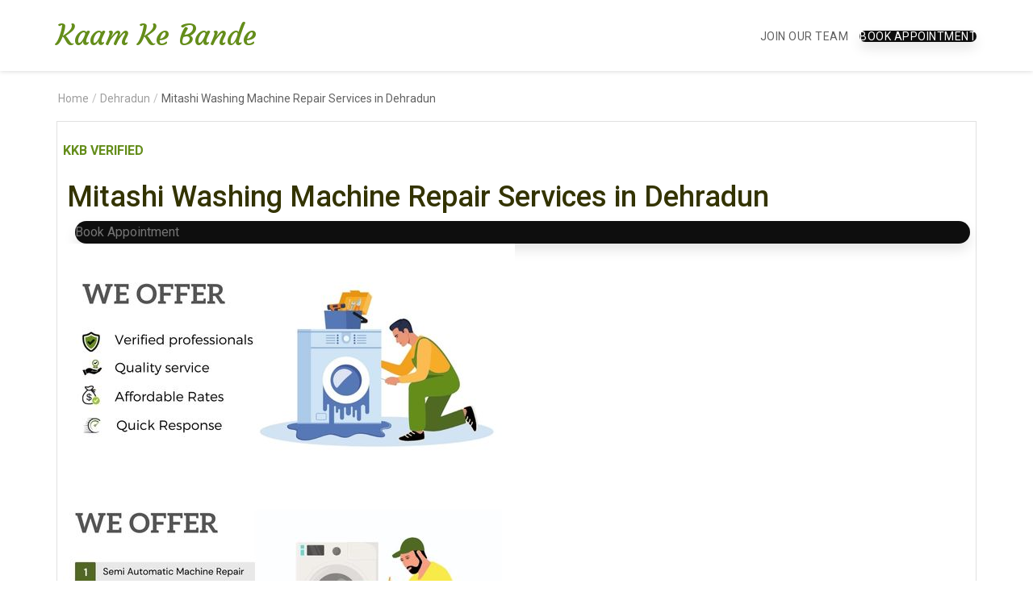

--- FILE ---
content_type: text/html; charset=UTF-8
request_url: https://www.kaamkebande.com/dehradun/mitashi-washing-machine-repair-services-in-dehradun/
body_size: 25274
content:
<!doctype html>
<html lang="en-US">
<head>
	<meta charset="UTF-8">
	<meta name="viewport" content="width=device-width, initial-scale=1">
	<link rel="profile" href="https://gmpg.org/xfn/11">
	<link rel="icon" type="image/x-icon" href="/wp-content/uploads/2020/03/cropped-imageedit_18_9649733463-2.png">
	<meta name='impact-site-verification' value='561331260' />
    <script async src="https://pagead2.googlesyndication.com/pagead/js/adsbygoogle.js?client=ca-pub-3931534352913533"
     crossorigin="anonymous"></script>
     <!-- Google tag (gtag.js) -->
	
<script async src="https://www.googletagmanager.com/gtag/js?id=G-1HZKPMF9TE"></script>
<script>
  window.dataLayer = window.dataLayer || [];
  function gtag(){dataLayer.push(arguments);}
  gtag('js', new Date());

  gtag('config', 'G-1HZKPMF9TE');
</script>
     <!-- Clarity tracking code for https://kaamkebande.com/ -->

	<meta name='robots' content='index, follow, max-image-preview:large, max-snippet:-1, max-video-preview:-1' />

	<!-- This site is optimized with the Yoast SEO plugin v25.5 - https://yoast.com/wordpress/plugins/seo/ -->
	<title>Mitashi Washing Machine Repair Services in Dehradun | Call 7060724757</title>
	<meta name="description" content="Book Experts for Mitashi Washing Machine Repair Services in Dehradun. Our Verified technicians do Semi/Fully Automatic washing machine repair." />
	<link rel="canonical" href="https://www.kaamkebande.com/dehradun/mitashi-washing-machine-repair-services-in-dehradun/" />
	<meta property="og:locale" content="en_US" />
	<meta property="og:type" content="article" />
	<meta property="og:title" content="Mitashi Washing Machine Repair Services in Dehradun | Call 7060724757" />
	<meta property="og:description" content="Book Experts for Mitashi Washing Machine Repair Services in Dehradun. Our Verified technicians do Semi/Fully Automatic washing machine repair." />
	<meta property="og:url" content="https://www.kaamkebande.com/dehradun/mitashi-washing-machine-repair-services-in-dehradun/" />
	<meta property="og:site_name" content="Kaam Ke Bande" />
	<meta property="article:publisher" content="https://www.facebook.com/kaamkebande" />
	<meta property="article:modified_time" content="2023-08-29T08:39:03+00:00" />
	<meta name="twitter:card" content="summary_large_image" />
	<meta name="twitter:site" content="@KaamKeBande" />
	<meta name="twitter:label1" content="Est. reading time" />
	<meta name="twitter:data1" content="16 minutes" />
	<script type="application/ld+json" class="yoast-schema-graph">{"@context":"https://schema.org","@graph":[{"@type":"WebPage","@id":"https://www.kaamkebande.com/dehradun/mitashi-washing-machine-repair-services-in-dehradun/","url":"https://www.kaamkebande.com/dehradun/mitashi-washing-machine-repair-services-in-dehradun/","name":"Mitashi Washing Machine Repair Services in Dehradun | Call 7060724757","isPartOf":{"@id":"https://www.kaamkebande.com/#website"},"datePublished":"2023-07-01T09:41:43+00:00","dateModified":"2023-08-29T08:39:03+00:00","description":"Book Experts for Mitashi Washing Machine Repair Services in Dehradun. Our Verified technicians do Semi/Fully Automatic washing machine repair.","breadcrumb":{"@id":"https://www.kaamkebande.com/dehradun/mitashi-washing-machine-repair-services-in-dehradun/#breadcrumb"},"inLanguage":"en-US","potentialAction":[{"@type":"ReadAction","target":["https://www.kaamkebande.com/dehradun/mitashi-washing-machine-repair-services-in-dehradun/"]}]},{"@type":"BreadcrumbList","@id":"https://www.kaamkebande.com/dehradun/mitashi-washing-machine-repair-services-in-dehradun/#breadcrumb","itemListElement":[{"@type":"ListItem","position":1,"name":"Home","item":"https://www.kaamkebande.com/"},{"@type":"ListItem","position":2,"name":"Dehradun","item":"https://www.kaamkebande.com/dehradun/"},{"@type":"ListItem","position":3,"name":"Mitashi Washing Machine Repair Services in Dehradun"}]},{"@type":"WebSite","@id":"https://www.kaamkebande.com/#website","url":"https://www.kaamkebande.com/","name":"Kaam Ke Bande","description":"India&#039;s Fastest Online Home Maintenance Services","publisher":{"@id":"https://www.kaamkebande.com/#organization"},"potentialAction":[{"@type":"SearchAction","target":{"@type":"EntryPoint","urlTemplate":"https://www.kaamkebande.com/?s={search_term_string}"},"query-input":{"@type":"PropertyValueSpecification","valueRequired":true,"valueName":"search_term_string"}}],"inLanguage":"en-US"},{"@type":"Organization","@id":"https://www.kaamkebande.com/#organization","name":"Kaam Ke Bande","url":"https://www.kaamkebande.com/","logo":{"@type":"ImageObject","inLanguage":"en-US","@id":"https://www.kaamkebande.com/#/schema/logo/image/","url":"https://www.kaamkebande.com/wp-content/uploads/2022/08/d3cb721ecdb25793028ca9eeabf50352.png","contentUrl":"https://www.kaamkebande.com/wp-content/uploads/2022/08/d3cb721ecdb25793028ca9eeabf50352.png","width":96,"height":96,"caption":"Kaam Ke Bande"},"image":{"@id":"https://www.kaamkebande.com/#/schema/logo/image/"},"sameAs":["https://www.facebook.com/kaamkebande","https://x.com/KaamKeBande","https://www.instagram.com/kaam_ke_bande/","https://www.linkedin.com/company/20462372","https://www.pinterest.com/kaamkebande/","https://www.youtube.com/channel/UCMpeUSvvUIOzyVq6KlPCX2A"]}]}</script>
	<!-- / Yoast SEO plugin. -->


<link rel='dns-prefetch' href='//maps.googleapis.com' />
<link rel='dns-prefetch' href='//accounts.google.com' />
<link rel='dns-prefetch' href='//fonts.googleapis.com' />
<link rel="alternate" type="application/rss+xml" title="Kaam Ke Bande &raquo; Feed" href="https://www.kaamkebande.com/feed/" />
<link rel="alternate" type="application/rss+xml" title="Kaam Ke Bande &raquo; Comments Feed" href="https://www.kaamkebande.com/comments/feed/" />
<link rel="alternate" title="oEmbed (JSON)" type="application/json+oembed" href="https://www.kaamkebande.com/wp-json/oembed/1.0/embed?url=https%3A%2F%2Fwww.kaamkebande.com%2Fdehradun%2Fmitashi-washing-machine-repair-services-in-dehradun%2F" />
<link rel="alternate" title="oEmbed (XML)" type="text/xml+oembed" href="https://www.kaamkebande.com/wp-json/oembed/1.0/embed?url=https%3A%2F%2Fwww.kaamkebande.com%2Fdehradun%2Fmitashi-washing-machine-repair-services-in-dehradun%2F&#038;format=xml" />
<link rel="alternate" type="application/rss+xml" title="Kaam Ke Bande &raquo; Stories Feed" href="https://www.kaamkebande.com/web-stories/feed/"><style id='wp-img-auto-sizes-contain-inline-css' type='text/css'>
img:is([sizes=auto i],[sizes^="auto," i]){contain-intrinsic-size:3000px 1500px}
/*# sourceURL=wp-img-auto-sizes-contain-inline-css */
</style>
<link rel='stylesheet' id='bootstrap-css-css' href='https://www.kaamkebande.com/wp-content/plugins/wd-google-maps/css/bootstrap.css?ver=1.0.74' type='text/css' media='all' />
<link rel='stylesheet' id='frontend_main-css-css' href='https://www.kaamkebande.com/wp-content/plugins/wd-google-maps/css/frontend_main.css?ver=1.0.74' type='text/css' media='all' />
<style id='wp-emoji-styles-inline-css' type='text/css'>

	img.wp-smiley, img.emoji {
		display: inline !important;
		border: none !important;
		box-shadow: none !important;
		height: 1em !important;
		width: 1em !important;
		margin: 0 0.07em !important;
		vertical-align: -0.1em !important;
		background: none !important;
		padding: 0 !important;
	}
/*# sourceURL=wp-emoji-styles-inline-css */
</style>
<style id='wp-block-library-inline-css' type='text/css'>
:root{--wp-block-synced-color:#7a00df;--wp-block-synced-color--rgb:122,0,223;--wp-bound-block-color:var(--wp-block-synced-color);--wp-editor-canvas-background:#ddd;--wp-admin-theme-color:#007cba;--wp-admin-theme-color--rgb:0,124,186;--wp-admin-theme-color-darker-10:#006ba1;--wp-admin-theme-color-darker-10--rgb:0,107,160.5;--wp-admin-theme-color-darker-20:#005a87;--wp-admin-theme-color-darker-20--rgb:0,90,135;--wp-admin-border-width-focus:2px}@media (min-resolution:192dpi){:root{--wp-admin-border-width-focus:1.5px}}.wp-element-button{cursor:pointer}:root .has-very-light-gray-background-color{background-color:#eee}:root .has-very-dark-gray-background-color{background-color:#313131}:root .has-very-light-gray-color{color:#eee}:root .has-very-dark-gray-color{color:#313131}:root .has-vivid-green-cyan-to-vivid-cyan-blue-gradient-background{background:linear-gradient(135deg,#00d084,#0693e3)}:root .has-purple-crush-gradient-background{background:linear-gradient(135deg,#34e2e4,#4721fb 50%,#ab1dfe)}:root .has-hazy-dawn-gradient-background{background:linear-gradient(135deg,#faaca8,#dad0ec)}:root .has-subdued-olive-gradient-background{background:linear-gradient(135deg,#fafae1,#67a671)}:root .has-atomic-cream-gradient-background{background:linear-gradient(135deg,#fdd79a,#004a59)}:root .has-nightshade-gradient-background{background:linear-gradient(135deg,#330968,#31cdcf)}:root .has-midnight-gradient-background{background:linear-gradient(135deg,#020381,#2874fc)}:root{--wp--preset--font-size--normal:16px;--wp--preset--font-size--huge:42px}.has-regular-font-size{font-size:1em}.has-larger-font-size{font-size:2.625em}.has-normal-font-size{font-size:var(--wp--preset--font-size--normal)}.has-huge-font-size{font-size:var(--wp--preset--font-size--huge)}.has-text-align-center{text-align:center}.has-text-align-left{text-align:left}.has-text-align-right{text-align:right}.has-fit-text{white-space:nowrap!important}#end-resizable-editor-section{display:none}.aligncenter{clear:both}.items-justified-left{justify-content:flex-start}.items-justified-center{justify-content:center}.items-justified-right{justify-content:flex-end}.items-justified-space-between{justify-content:space-between}.screen-reader-text{border:0;clip-path:inset(50%);height:1px;margin:-1px;overflow:hidden;padding:0;position:absolute;width:1px;word-wrap:normal!important}.screen-reader-text:focus{background-color:#ddd;clip-path:none;color:#444;display:block;font-size:1em;height:auto;left:5px;line-height:normal;padding:15px 23px 14px;text-decoration:none;top:5px;width:auto;z-index:100000}html :where(.has-border-color){border-style:solid}html :where([style*=border-top-color]){border-top-style:solid}html :where([style*=border-right-color]){border-right-style:solid}html :where([style*=border-bottom-color]){border-bottom-style:solid}html :where([style*=border-left-color]){border-left-style:solid}html :where([style*=border-width]){border-style:solid}html :where([style*=border-top-width]){border-top-style:solid}html :where([style*=border-right-width]){border-right-style:solid}html :where([style*=border-bottom-width]){border-bottom-style:solid}html :where([style*=border-left-width]){border-left-style:solid}html :where(img[class*=wp-image-]){height:auto;max-width:100%}:where(figure){margin:0 0 1em}html :where(.is-position-sticky){--wp-admin--admin-bar--position-offset:var(--wp-admin--admin-bar--height,0px)}@media screen and (max-width:600px){html :where(.is-position-sticky){--wp-admin--admin-bar--position-offset:0px}}

/*# sourceURL=wp-block-library-inline-css */
</style><style id='global-styles-inline-css' type='text/css'>
:root{--wp--preset--aspect-ratio--square: 1;--wp--preset--aspect-ratio--4-3: 4/3;--wp--preset--aspect-ratio--3-4: 3/4;--wp--preset--aspect-ratio--3-2: 3/2;--wp--preset--aspect-ratio--2-3: 2/3;--wp--preset--aspect-ratio--16-9: 16/9;--wp--preset--aspect-ratio--9-16: 9/16;--wp--preset--color--black: #000000;--wp--preset--color--cyan-bluish-gray: #abb8c3;--wp--preset--color--white: #ffffff;--wp--preset--color--pale-pink: #f78da7;--wp--preset--color--vivid-red: #cf2e2e;--wp--preset--color--luminous-vivid-orange: #ff6900;--wp--preset--color--luminous-vivid-amber: #fcb900;--wp--preset--color--light-green-cyan: #7bdcb5;--wp--preset--color--vivid-green-cyan: #00d084;--wp--preset--color--pale-cyan-blue: #8ed1fc;--wp--preset--color--vivid-cyan-blue: #0693e3;--wp--preset--color--vivid-purple: #9b51e0;--wp--preset--gradient--vivid-cyan-blue-to-vivid-purple: linear-gradient(135deg,rgb(6,147,227) 0%,rgb(155,81,224) 100%);--wp--preset--gradient--light-green-cyan-to-vivid-green-cyan: linear-gradient(135deg,rgb(122,220,180) 0%,rgb(0,208,130) 100%);--wp--preset--gradient--luminous-vivid-amber-to-luminous-vivid-orange: linear-gradient(135deg,rgb(252,185,0) 0%,rgb(255,105,0) 100%);--wp--preset--gradient--luminous-vivid-orange-to-vivid-red: linear-gradient(135deg,rgb(255,105,0) 0%,rgb(207,46,46) 100%);--wp--preset--gradient--very-light-gray-to-cyan-bluish-gray: linear-gradient(135deg,rgb(238,238,238) 0%,rgb(169,184,195) 100%);--wp--preset--gradient--cool-to-warm-spectrum: linear-gradient(135deg,rgb(74,234,220) 0%,rgb(151,120,209) 20%,rgb(207,42,186) 40%,rgb(238,44,130) 60%,rgb(251,105,98) 80%,rgb(254,248,76) 100%);--wp--preset--gradient--blush-light-purple: linear-gradient(135deg,rgb(255,206,236) 0%,rgb(152,150,240) 100%);--wp--preset--gradient--blush-bordeaux: linear-gradient(135deg,rgb(254,205,165) 0%,rgb(254,45,45) 50%,rgb(107,0,62) 100%);--wp--preset--gradient--luminous-dusk: linear-gradient(135deg,rgb(255,203,112) 0%,rgb(199,81,192) 50%,rgb(65,88,208) 100%);--wp--preset--gradient--pale-ocean: linear-gradient(135deg,rgb(255,245,203) 0%,rgb(182,227,212) 50%,rgb(51,167,181) 100%);--wp--preset--gradient--electric-grass: linear-gradient(135deg,rgb(202,248,128) 0%,rgb(113,206,126) 100%);--wp--preset--gradient--midnight: linear-gradient(135deg,rgb(2,3,129) 0%,rgb(40,116,252) 100%);--wp--preset--font-size--small: 13px;--wp--preset--font-size--medium: 20px;--wp--preset--font-size--large: 36px;--wp--preset--font-size--x-large: 42px;--wp--preset--spacing--20: 0.44rem;--wp--preset--spacing--30: 0.67rem;--wp--preset--spacing--40: 1rem;--wp--preset--spacing--50: 1.5rem;--wp--preset--spacing--60: 2.25rem;--wp--preset--spacing--70: 3.38rem;--wp--preset--spacing--80: 5.06rem;--wp--preset--shadow--natural: 6px 6px 9px rgba(0, 0, 0, 0.2);--wp--preset--shadow--deep: 12px 12px 50px rgba(0, 0, 0, 0.4);--wp--preset--shadow--sharp: 6px 6px 0px rgba(0, 0, 0, 0.2);--wp--preset--shadow--outlined: 6px 6px 0px -3px rgb(255, 255, 255), 6px 6px rgb(0, 0, 0);--wp--preset--shadow--crisp: 6px 6px 0px rgb(0, 0, 0);}:where(.is-layout-flex){gap: 0.5em;}:where(.is-layout-grid){gap: 0.5em;}body .is-layout-flex{display: flex;}.is-layout-flex{flex-wrap: wrap;align-items: center;}.is-layout-flex > :is(*, div){margin: 0;}body .is-layout-grid{display: grid;}.is-layout-grid > :is(*, div){margin: 0;}:where(.wp-block-columns.is-layout-flex){gap: 2em;}:where(.wp-block-columns.is-layout-grid){gap: 2em;}:where(.wp-block-post-template.is-layout-flex){gap: 1.25em;}:where(.wp-block-post-template.is-layout-grid){gap: 1.25em;}.has-black-color{color: var(--wp--preset--color--black) !important;}.has-cyan-bluish-gray-color{color: var(--wp--preset--color--cyan-bluish-gray) !important;}.has-white-color{color: var(--wp--preset--color--white) !important;}.has-pale-pink-color{color: var(--wp--preset--color--pale-pink) !important;}.has-vivid-red-color{color: var(--wp--preset--color--vivid-red) !important;}.has-luminous-vivid-orange-color{color: var(--wp--preset--color--luminous-vivid-orange) !important;}.has-luminous-vivid-amber-color{color: var(--wp--preset--color--luminous-vivid-amber) !important;}.has-light-green-cyan-color{color: var(--wp--preset--color--light-green-cyan) !important;}.has-vivid-green-cyan-color{color: var(--wp--preset--color--vivid-green-cyan) !important;}.has-pale-cyan-blue-color{color: var(--wp--preset--color--pale-cyan-blue) !important;}.has-vivid-cyan-blue-color{color: var(--wp--preset--color--vivid-cyan-blue) !important;}.has-vivid-purple-color{color: var(--wp--preset--color--vivid-purple) !important;}.has-black-background-color{background-color: var(--wp--preset--color--black) !important;}.has-cyan-bluish-gray-background-color{background-color: var(--wp--preset--color--cyan-bluish-gray) !important;}.has-white-background-color{background-color: var(--wp--preset--color--white) !important;}.has-pale-pink-background-color{background-color: var(--wp--preset--color--pale-pink) !important;}.has-vivid-red-background-color{background-color: var(--wp--preset--color--vivid-red) !important;}.has-luminous-vivid-orange-background-color{background-color: var(--wp--preset--color--luminous-vivid-orange) !important;}.has-luminous-vivid-amber-background-color{background-color: var(--wp--preset--color--luminous-vivid-amber) !important;}.has-light-green-cyan-background-color{background-color: var(--wp--preset--color--light-green-cyan) !important;}.has-vivid-green-cyan-background-color{background-color: var(--wp--preset--color--vivid-green-cyan) !important;}.has-pale-cyan-blue-background-color{background-color: var(--wp--preset--color--pale-cyan-blue) !important;}.has-vivid-cyan-blue-background-color{background-color: var(--wp--preset--color--vivid-cyan-blue) !important;}.has-vivid-purple-background-color{background-color: var(--wp--preset--color--vivid-purple) !important;}.has-black-border-color{border-color: var(--wp--preset--color--black) !important;}.has-cyan-bluish-gray-border-color{border-color: var(--wp--preset--color--cyan-bluish-gray) !important;}.has-white-border-color{border-color: var(--wp--preset--color--white) !important;}.has-pale-pink-border-color{border-color: var(--wp--preset--color--pale-pink) !important;}.has-vivid-red-border-color{border-color: var(--wp--preset--color--vivid-red) !important;}.has-luminous-vivid-orange-border-color{border-color: var(--wp--preset--color--luminous-vivid-orange) !important;}.has-luminous-vivid-amber-border-color{border-color: var(--wp--preset--color--luminous-vivid-amber) !important;}.has-light-green-cyan-border-color{border-color: var(--wp--preset--color--light-green-cyan) !important;}.has-vivid-green-cyan-border-color{border-color: var(--wp--preset--color--vivid-green-cyan) !important;}.has-pale-cyan-blue-border-color{border-color: var(--wp--preset--color--pale-cyan-blue) !important;}.has-vivid-cyan-blue-border-color{border-color: var(--wp--preset--color--vivid-cyan-blue) !important;}.has-vivid-purple-border-color{border-color: var(--wp--preset--color--vivid-purple) !important;}.has-vivid-cyan-blue-to-vivid-purple-gradient-background{background: var(--wp--preset--gradient--vivid-cyan-blue-to-vivid-purple) !important;}.has-light-green-cyan-to-vivid-green-cyan-gradient-background{background: var(--wp--preset--gradient--light-green-cyan-to-vivid-green-cyan) !important;}.has-luminous-vivid-amber-to-luminous-vivid-orange-gradient-background{background: var(--wp--preset--gradient--luminous-vivid-amber-to-luminous-vivid-orange) !important;}.has-luminous-vivid-orange-to-vivid-red-gradient-background{background: var(--wp--preset--gradient--luminous-vivid-orange-to-vivid-red) !important;}.has-very-light-gray-to-cyan-bluish-gray-gradient-background{background: var(--wp--preset--gradient--very-light-gray-to-cyan-bluish-gray) !important;}.has-cool-to-warm-spectrum-gradient-background{background: var(--wp--preset--gradient--cool-to-warm-spectrum) !important;}.has-blush-light-purple-gradient-background{background: var(--wp--preset--gradient--blush-light-purple) !important;}.has-blush-bordeaux-gradient-background{background: var(--wp--preset--gradient--blush-bordeaux) !important;}.has-luminous-dusk-gradient-background{background: var(--wp--preset--gradient--luminous-dusk) !important;}.has-pale-ocean-gradient-background{background: var(--wp--preset--gradient--pale-ocean) !important;}.has-electric-grass-gradient-background{background: var(--wp--preset--gradient--electric-grass) !important;}.has-midnight-gradient-background{background: var(--wp--preset--gradient--midnight) !important;}.has-small-font-size{font-size: var(--wp--preset--font-size--small) !important;}.has-medium-font-size{font-size: var(--wp--preset--font-size--medium) !important;}.has-large-font-size{font-size: var(--wp--preset--font-size--large) !important;}.has-x-large-font-size{font-size: var(--wp--preset--font-size--x-large) !important;}
/*# sourceURL=global-styles-inline-css */
</style>

<style id='classic-theme-styles-inline-css' type='text/css'>
/*! This file is auto-generated */
.wp-block-button__link{color:#fff;background-color:#32373c;border-radius:9999px;box-shadow:none;text-decoration:none;padding:calc(.667em + 2px) calc(1.333em + 2px);font-size:1.125em}.wp-block-file__button{background:#32373c;color:#fff;text-decoration:none}
/*# sourceURL=/wp-includes/css/classic-themes.min.css */
</style>
<link rel='stylesheet' id='wp-faq-schema-jquery-ui-css' href='https://www.kaamkebande.com/wp-content/plugins/faq-schema-for-pages-and-posts//css/jquery-ui.css?ver=2.0.0' type='text/css' media='all' />
<link rel='stylesheet' id='latepoint-main-front-css' href='https://www.kaamkebande.com/wp-content/plugins/latepoint/public/stylesheets/front.css?ver=4.6.2' type='text/css' media='all' />
<link rel='stylesheet' id='latepoint-messages-css' href='https://www.kaamkebande.com/wp-content/plugins/latepoint-messages/public/stylesheets/latepoint-messages-front.css?ver=1.1.0' type='text/css' media='all' />
<link rel='stylesheet' id='latepoint-service-extras-front-css' href='https://www.kaamkebande.com/wp-content/plugins/latepoint-service-extras/public/stylesheets/latepoint-service-extras-front.css?ver=1.0.7' type='text/css' media='all' />
<link rel='stylesheet' id='Rich_Web_Tabs-css' href='https://www.kaamkebande.com/wp-content/plugins/tabbed//Style/Tabs-Rich-Web-Widget.css?ver=6.9' type='text/css' media='all' />
<link rel='stylesheet' id='rwtabs_fontawesome-css-css' href='https://www.kaamkebande.com/wp-content/plugins/tabbed//Style/richwebicons.css?ver=6.9' type='text/css' media='all' />
<link rel='stylesheet' id='courtyard-fonts-css' href='https://fonts.googleapis.com/css?family=Courgette%7CRoboto%3A300%2C400%2C500%2C700&#038;subset=latin%2Clatin-ext' type='text/css' media='all' />
<link rel='stylesheet' id='bootstrap-css' href='https://www.kaamkebande.com/wp-content/themes/courtyard/css/bootstrap.optimized.min.css?ver=3.3.7' type='text/css' media='' />
<link rel='stylesheet' id='animate-css' href='https://www.kaamkebande.com/wp-content/themes/courtyard/css/animate.min.css?ver=3.5.1' type='text/css' media='' />
<link rel='stylesheet' id='font-awesome-css' href='https://www.kaamkebande.com/wp-content/themes/courtyard/css/font-awesome.min.css?ver=4.7.0' type='text/css' media='' />
<link rel='stylesheet' id='elegant-font-css' href='https://www.kaamkebande.com/wp-content/themes/courtyard/css/elegant-font.custom.css?ver=6.9' type='text/css' media='' />
<link rel='stylesheet' id='swiper-css' href='https://www.kaamkebande.com/wp-content/themes/courtyard/css/swiper.min.css?ver=3.4.0' type='text/css' media='' />
<link rel='stylesheet' id='courtyard-style-css' href='https://www.kaamkebande.com/wp-content/themes/courtyard/style.css?ver=6.9' type='text/css' media='all' />
<link rel='stylesheet' id='js_composer_front-css' href='https://www.kaamkebande.com/wp-content/plugins/js_composer/assets/css/js_composer.min.css?ver=6.2.0' type='text/css' media='all' />
<link rel='stylesheet' id='forget-about-shortcode-buttons-css' href='https://www.kaamkebande.com/wp-content/plugins/forget-about-shortcode-buttons/public/css/button-styles.css?ver=2.1.3' type='text/css' media='all' />
<style id='wp-block-button-inline-css' type='text/css'>
.wp-block-button__link{align-content:center;box-sizing:border-box;cursor:pointer;display:inline-block;height:100%;text-align:center;word-break:break-word}.wp-block-button__link.aligncenter{text-align:center}.wp-block-button__link.alignright{text-align:right}:where(.wp-block-button__link){border-radius:9999px;box-shadow:none;padding:calc(.667em + 2px) calc(1.333em + 2px);text-decoration:none}.wp-block-button[style*=text-decoration] .wp-block-button__link{text-decoration:inherit}.wp-block-buttons>.wp-block-button.has-custom-width{max-width:none}.wp-block-buttons>.wp-block-button.has-custom-width .wp-block-button__link{width:100%}.wp-block-buttons>.wp-block-button.has-custom-font-size .wp-block-button__link{font-size:inherit}.wp-block-buttons>.wp-block-button.wp-block-button__width-25{width:calc(25% - var(--wp--style--block-gap, .5em)*.75)}.wp-block-buttons>.wp-block-button.wp-block-button__width-50{width:calc(50% - var(--wp--style--block-gap, .5em)*.5)}.wp-block-buttons>.wp-block-button.wp-block-button__width-75{width:calc(75% - var(--wp--style--block-gap, .5em)*.25)}.wp-block-buttons>.wp-block-button.wp-block-button__width-100{flex-basis:100%;width:100%}.wp-block-buttons.is-vertical>.wp-block-button.wp-block-button__width-25{width:25%}.wp-block-buttons.is-vertical>.wp-block-button.wp-block-button__width-50{width:50%}.wp-block-buttons.is-vertical>.wp-block-button.wp-block-button__width-75{width:75%}.wp-block-button.is-style-squared,.wp-block-button__link.wp-block-button.is-style-squared{border-radius:0}.wp-block-button.no-border-radius,.wp-block-button__link.no-border-radius{border-radius:0!important}:root :where(.wp-block-button .wp-block-button__link.is-style-outline),:root :where(.wp-block-button.is-style-outline>.wp-block-button__link){border:2px solid;padding:.667em 1.333em}:root :where(.wp-block-button .wp-block-button__link.is-style-outline:not(.has-text-color)),:root :where(.wp-block-button.is-style-outline>.wp-block-button__link:not(.has-text-color)){color:currentColor}:root :where(.wp-block-button .wp-block-button__link.is-style-outline:not(.has-background)),:root :where(.wp-block-button.is-style-outline>.wp-block-button__link:not(.has-background)){background-color:initial;background-image:none}
/*# sourceURL=https://www.kaamkebande.com/wp-includes/blocks/button/style.min.css */
</style>
<style id='wp-block-search-inline-css' type='text/css'>
.wp-block-search__button{margin-left:10px;word-break:normal}.wp-block-search__button.has-icon{line-height:0}.wp-block-search__button svg{height:1.25em;min-height:24px;min-width:24px;width:1.25em;fill:currentColor;vertical-align:text-bottom}:where(.wp-block-search__button){border:1px solid #ccc;padding:6px 10px}.wp-block-search__inside-wrapper{display:flex;flex:auto;flex-wrap:nowrap;max-width:100%}.wp-block-search__label{width:100%}.wp-block-search.wp-block-search__button-only .wp-block-search__button{box-sizing:border-box;display:flex;flex-shrink:0;justify-content:center;margin-left:0;max-width:100%}.wp-block-search.wp-block-search__button-only .wp-block-search__inside-wrapper{min-width:0!important;transition-property:width}.wp-block-search.wp-block-search__button-only .wp-block-search__input{flex-basis:100%;transition-duration:.3s}.wp-block-search.wp-block-search__button-only.wp-block-search__searchfield-hidden,.wp-block-search.wp-block-search__button-only.wp-block-search__searchfield-hidden .wp-block-search__inside-wrapper{overflow:hidden}.wp-block-search.wp-block-search__button-only.wp-block-search__searchfield-hidden .wp-block-search__input{border-left-width:0!important;border-right-width:0!important;flex-basis:0;flex-grow:0;margin:0;min-width:0!important;padding-left:0!important;padding-right:0!important;width:0!important}:where(.wp-block-search__input){appearance:none;border:1px solid #949494;flex-grow:1;font-family:inherit;font-size:inherit;font-style:inherit;font-weight:inherit;letter-spacing:inherit;line-height:inherit;margin-left:0;margin-right:0;min-width:3rem;padding:8px;text-decoration:unset!important;text-transform:inherit}:where(.wp-block-search__button-inside .wp-block-search__inside-wrapper){background-color:#fff;border:1px solid #949494;box-sizing:border-box;padding:4px}:where(.wp-block-search__button-inside .wp-block-search__inside-wrapper) .wp-block-search__input{border:none;border-radius:0;padding:0 4px}:where(.wp-block-search__button-inside .wp-block-search__inside-wrapper) .wp-block-search__input:focus{outline:none}:where(.wp-block-search__button-inside .wp-block-search__inside-wrapper) :where(.wp-block-search__button){padding:4px 8px}.wp-block-search.aligncenter .wp-block-search__inside-wrapper{margin:auto}.wp-block[data-align=right] .wp-block-search.wp-block-search__button-only .wp-block-search__inside-wrapper{float:right}
/*# sourceURL=https://www.kaamkebande.com/wp-includes/blocks/search/style.min.css */
</style>
<link rel='stylesheet' id='site-reviews-css' href='https://www.kaamkebande.com/wp-content/plugins/site-reviews/assets/styles/default.css?ver=7.2.13' type='text/css' media='all' />
<style id='site-reviews-inline-css' type='text/css'>
:root{--glsr-star-empty:url(https://www.kaamkebande.com/wp-content/plugins/site-reviews/assets/images/stars/default/star-empty.svg);--glsr-star-error:url(https://www.kaamkebande.com/wp-content/plugins/site-reviews/assets/images/stars/default/star-error.svg);--glsr-star-full:url(https://www.kaamkebande.com/wp-content/plugins/site-reviews/assets/images/stars/default/star-full.svg);--glsr-star-half:url(https://www.kaamkebande.com/wp-content/plugins/site-reviews/assets/images/stars/default/star-half.svg)}

/*# sourceURL=site-reviews-inline-css */
</style>
<script type="text/javascript" src="https://www.kaamkebande.com/wp-includes/js/jquery/jquery.min.js?ver=3.7.1" id="jquery-core-js"></script>
<script type="text/javascript" src="https://www.kaamkebande.com/wp-includes/js/jquery/jquery-migrate.min.js?ver=3.4.1" id="jquery-migrate-js"></script>
<script type="text/javascript" src="https://maps.googleapis.com/maps/api/js?libraries=places%2Cgeometry&amp;v=3.exp&amp;key=AIzaSyAPHuM5C37Wjr19-L9miktTp8yz2lickgo&amp;ver=6.9" id="gmwd_map-js-js"></script>
<script type="text/javascript" src="https://www.kaamkebande.com/wp-content/plugins/wd-google-maps/js/init_map.js?ver=1.0.74" id="frontend_init_map-js-js"></script>
<script type="text/javascript" src="https://www.kaamkebande.com/wp-content/plugins/wd-google-maps/js/frontend_main.js?ver=1.0.74" id="frontend_main-js-js"></script>
<script type="text/javascript" src="https://www.kaamkebande.com/wp-includes/js/jquery/ui/core.min.js?ver=1.13.3" id="jquery-ui-core-js"></script>
<script type="text/javascript" src="https://www.kaamkebande.com/wp-content/plugins/latepoint-messages/public/javascripts/latepoint-messages-front.js?ver=1.1.0" id="latepoint-messages-front-js"></script>
<script type="text/javascript" src="https://accounts.google.com/gsi/client" id="google-gsi-client-js"></script>
<script type="text/javascript" src="https://www.kaamkebande.com/wp-content/plugins/latepoint/public/javascripts/vendor-front.js?ver=4.6.2" id="latepoint-vendor-front-js"></script>
<script type="text/javascript" id="latepoint-main-front-js-extra">
/* <![CDATA[ */
var latepoint_helper = {"route_action":"latepoint_route_call","response_status":{"success":"success","error":"error"},"ajaxurl":"https://www.kaamkebande.com/wp-admin/admin-ajax.php","time_pick_style":"timeline","string_today":"Today","reload_booking_summary_route":"steps__reload_booking_summary","time_system":"12","msg_not_available":"Not Available","phone_format":"(999) 999-9999","enable_phone_masking":"yes","booking_button_route":"steps__start","show_booking_end_time":"no","customer_dashboard_url":"https://www.kaamkebande.com/customer-dashboard","demo_mode":"","cancel_booking_prompt":"Are you sure you want to cancel this appointment?","single_space_message":"Space Available","many_spaces_message":"Spaces Available","body_font_family":"-apple-system, system-ui, BlinkMacSystemFont, \"Segoe UI\", Roboto, \"Helvetica Neue\", Arial, sans-serif","currency_symbol_before":"\u20b9","currency_symbol_after":"","thousand_separator":",","decimal_separator":".","number_of_decimals":"2","is_timezone_selected":"","start_from_booking_intent_route":"steps__start_from_booking_intent","start_from_booking_intent_key":"","social_login_google_client_id":"884223046082-tg10vabf8567h83f5l0fd6vk6ngilv6e.apps.googleusercontent.com","social_login_google_route":"auth__login_customer_using_google_token","is_razorpay_active":""};
//# sourceURL=latepoint-main-front-js-extra
/* ]]> */
</script>
<script type="text/javascript" src="https://www.kaamkebande.com/wp-content/plugins/latepoint/public/javascripts/front.js?ver=4.6.2" id="latepoint-main-front-js"></script>
<script type="text/javascript" id="latepoint-main-front-js-after">
/* <![CDATA[ */
window.fbAsyncInit = function() {
              FB.init({
                appId      : '2486926361427850',
                cookie     : true,
                xfbml      : true,
                version    : 'v9.0'
              });
                
              FB.AppEvents.logPageView();
                
            };

            (function(d, s, id){
               var js, fjs = d.getElementsByTagName(s)[0];
               if (d.getElementById(id)) {return;}
               js = d.createElement(s); js.id = id;
               js.src = 'https://connect.facebook.net/en_US/sdk.js';
               fjs.parentNode.insertBefore(js, fjs);
             }(document, 'script', 'facebook-jssdk'));
//# sourceURL=latepoint-main-front-js-after
/* ]]> */
</script>
<script type="text/javascript" src="https://www.kaamkebande.com/wp-includes/js/jquery/ui/mouse.min.js?ver=1.13.3" id="jquery-ui-mouse-js"></script>
<script type="text/javascript" src="https://www.kaamkebande.com/wp-includes/js/jquery/ui/resizable.min.js?ver=1.13.3" id="jquery-ui-resizable-js"></script>
<script type="text/javascript" src="https://www.kaamkebande.com/wp-includes/js/jquery/ui/effect.min.js?ver=1.13.3" id="jquery-effects-core-js"></script>
<script type="text/javascript" src="https://www.kaamkebande.com/wp-includes/js/jquery/ui/effect-blind.min.js?ver=1.13.3" id="jquery-effects-blind-js"></script>
<script type="text/javascript" src="https://www.kaamkebande.com/wp-includes/js/jquery/ui/effect-bounce.min.js?ver=1.13.3" id="jquery-effects-bounce-js"></script>
<script type="text/javascript" src="https://www.kaamkebande.com/wp-includes/js/jquery/ui/effect-clip.min.js?ver=1.13.3" id="jquery-effects-clip-js"></script>
<script type="text/javascript" src="https://www.kaamkebande.com/wp-includes/js/jquery/ui/effect-drop.min.js?ver=1.13.3" id="jquery-effects-drop-js"></script>
<script type="text/javascript" src="https://www.kaamkebande.com/wp-includes/js/jquery/ui/effect-explode.min.js?ver=1.13.3" id="jquery-effects-explode-js"></script>
<script type="text/javascript" src="https://www.kaamkebande.com/wp-includes/js/jquery/ui/effect-fade.min.js?ver=1.13.3" id="jquery-effects-fade-js"></script>
<script type="text/javascript" src="https://www.kaamkebande.com/wp-includes/js/jquery/ui/effect-fold.min.js?ver=1.13.3" id="jquery-effects-fold-js"></script>
<script type="text/javascript" src="https://www.kaamkebande.com/wp-includes/js/jquery/ui/effect-highlight.min.js?ver=1.13.3" id="jquery-effects-highlight-js"></script>
<script type="text/javascript" src="https://www.kaamkebande.com/wp-includes/js/jquery/ui/effect-pulsate.min.js?ver=1.13.3" id="jquery-effects-pulsate-js"></script>
<script type="text/javascript" src="https://www.kaamkebande.com/wp-includes/js/jquery/ui/effect-size.min.js?ver=1.13.3" id="jquery-effects-size-js"></script>
<script type="text/javascript" src="https://www.kaamkebande.com/wp-includes/js/jquery/ui/effect-scale.min.js?ver=1.13.3" id="jquery-effects-scale-js"></script>
<script type="text/javascript" src="https://www.kaamkebande.com/wp-includes/js/jquery/ui/effect-shake.min.js?ver=1.13.3" id="jquery-effects-shake-js"></script>
<script type="text/javascript" src="https://www.kaamkebande.com/wp-includes/js/jquery/ui/effect-slide.min.js?ver=1.13.3" id="jquery-effects-slide-js"></script>
<script type="text/javascript" src="https://www.kaamkebande.com/wp-includes/js/jquery/ui/effect-puff.min.js?ver=1.13.3" id="jquery-effects-puff-js"></script>
<script type="text/javascript" id="Rich_Web_Tabs-js-extra">
/* <![CDATA[ */
var rwtabs_object = {"ajaxurl":"https://www.kaamkebande.com/wp-admin/admin-ajax.php"};
//# sourceURL=Rich_Web_Tabs-js-extra
/* ]]> */
</script>
<script type="text/javascript" src="https://www.kaamkebande.com/wp-content/plugins/tabbed//Scripts/Tabs-Rich-Web-Widget.js?ver=6.9" id="Rich_Web_Tabs-js"></script>
<link rel="https://api.w.org/" href="https://www.kaamkebande.com/wp-json/" /><link rel="alternate" title="JSON" type="application/json" href="https://www.kaamkebande.com/wp-json/wp/v2/pages/168330" /><link rel="EditURI" type="application/rsd+xml" title="RSD" href="https://www.kaamkebande.com/xmlrpc.php?rsd" />
<meta name="generator" content="WordPress 6.9" />
<link rel='shortlink' href='https://www.kaamkebande.com/?p=168330' />
<!-- This website uses the WP Call Button plugin to generate more leads. --><style type="text/css">.wp-call-button{ display: none; } @media screen and (max-width: 650px) { .wp-call-button{display: block; position: fixed; text-decoration: none; z-index: 9999999999;width: 60px; height: 60px; border-radius: 50%;/*transform: scale(0.8);*/  left: 50%; margin-left: -30px;  bottom: 20px; background: url( [data-uri] ) center/30px 30px no-repeat #658d1b !important;} }</style><!-- Kaam Ke Bande Internal Styles -->		<style type="text/css">a, a:visited, .pt-logo .site-title a, .pt-menu li:hover > a, .pt-menu li.current-menu-item a, .pt-home-navbar li.current-menu-item a, .pt-home-navbar .pt-menu li li:hover > a, .pt-service-col .fa,.pt-hero-image-cont h1 a:hover, .pt-service-col h3:hover a, .pt-room-cont h3:hover a, .pt-recent-posts-col:hover h3 a, .pt-more-arrow a:hover, .pt-read-more a:hover, .pt-read-more a:hover, .pt-more-arrow .pt-arrow-left:hover, .pt-more-arrow .pt-arrow-right:hover, .pt-room-cont:hover h3 a, .pt-recent-posts-col:hover h3 a, .pt-read-more a:hover, .entry-meta .posted-on a, .entry-meta .byline a, .entry-footer .edit-link a, .comments-area .comment-list a, .comment-respond .logged-in-as a, .pt-breadcrumbs .trail-items .trail-item a, .pt-footer-wrapper li a:hover, footer.site-footer a:hover, .pt-content-wrap .entry-title a:hover, .pt-content-wrap span.posted-on a:hover, .pt-content-wrap span.byline a:hover, .pt-content-wrap span.cat-links a:hover, .pt-content-wrap span.tags-links a:hover, .post-navigation .nav-links a:hover, .pt-breadcrumbs-items li a:hover, #secondary li a:hover, .pt-menu-sm:hover, .page-template-template-services .pt-service-icon, #footer-widgets .pt-recent-posts-section h3 a:hover, .woocommerce ul.products li.product .woocommerce-loop-category__title:hover, .woocommerce ul.products li.product .woocommerce-loop-product__title:hover, .woocommerce ul.products li.product h3:hover, .woocommerce div.product .woocommerce-review-link:hover, .woocommerce div.product .product_meta a:hover, .woocommerce ul.products li.product .button { color: #648d1a}
a:hover, a:focus, a:active, .pt-logo .site-title:hover a, .pt-service-col .fa:hover { color: #466f00}
.pt-hero-image-cont article a:hover, .pt-hero-slider-nav .pt-arrow-left:hover, .pt-hero-slider-nav .pt-arrow-right:hover, .pt-hero-image-slider .pt-arrow-down:hover, .pt-room-col:hover p:before, .pt-read-more a:before, .pt-read-more:hover a:before, #back-to-top, #back-to-top a, .pt-room-col:hover p:before, .pt-room-cont .pt-arrow-right, .pt-holiday-package-read-more:hover, .pt-recent-posts-col .pt-blog-post-more-icon, button:hover, input[type='button']:hover, input[type='reset']:hover, input[type='submit']:hover, .pt-content-wrap .read-more a:hover, .pt-pagination-nav a:hover, .pt-pagination-nav .current:hover, .pt-pagination-nav .current, .page-links a:hover, .tagcloud a:hover, .pt-social-icons-sec li:hover, .pt-cart-sm .pt-cart-value, .pt-menu .pt-cart .pt-cart-value, .woocommerce ul.products li.product .button:hover, .woocommerce span.onsale, .woocommerce div.product form.cart .button:hover, .woocommerce #respond input#submit.alt, .woocommerce a.button.alt, .woocommerce button.button.alt, .woocommerce input.button.alt { background-color: #648d1a}
button:focus, input[type='button']:focus, input[type='reset']:focus, input[type='submit']:focus, button:active, input[type='button']:active, input[type='reset']:active, input[type='submit']:active, .woocommerce #respond input#submit.alt:hover, .woocommerce a.button.alt:hover, .woocommerce button.button.alt:hover, .woocommerce input.button.alt:hover { background-color: #466f00}
input[type='text']:focus, input[type='email']:focus, input[type='url']:focus, input[type='password']:focus, input[type='search']:focus, input[type='number']:focus, input[type='tel']:focus, input[type='range']:focus, input[type='date']:focus, input[type='month']:focus, input[type='week']:focus, input[type='time']:focus, input[type='datetime']:focus, input[type='datetime-local']:focus, input[type='color']:focus, textarea:focus, .woocommerce ul.products li.product .button { border-color: #648d1a}
</style>
	<meta name="generator" content="Powered by WPBakery Page Builder - drag and drop page builder for WordPress."/>
<link rel="icon" href="https://www.kaamkebande.com/wp-content/uploads/2020/03/cropped-imageedit_18_9649733463-1-32x32.png" sizes="32x32" />
<link rel="icon" href="https://www.kaamkebande.com/wp-content/uploads/2020/03/cropped-imageedit_18_9649733463-1-192x192.png" sizes="192x192" />
<link rel="apple-touch-icon" href="https://www.kaamkebande.com/wp-content/uploads/2020/03/cropped-imageedit_18_9649733463-1-180x180.png" />
<meta name="msapplication-TileImage" content="https://www.kaamkebande.com/wp-content/uploads/2020/03/cropped-imageedit_18_9649733463-1-270x270.png" />
		<style type="text/css" id="wp-custom-css">
			.pt-menu li ul{
	max-height:200px;
    overflow-y:scroll;
}

.latepoint-book-button
{
	background-color:#0E0E0E !important;
	border-radius:20px !important;
	margin-left:10px !important;
	box-shadow: 0px 8px 15px rgba(0, 0, 0, 0.1);
  transition: all 0.3s ease 0s;
  cursor: pointer;
  outline: none;
}
.latepoint-book-button:hover {
  background-color: #2EE59D;
  box-shadow: 0px 15px 20px rgba(46, 229, 157, 0.4);
  color: #fff;
  transform: translateY(-7px);
}


element.style {
}
.mb-center.maxbutton-1-center .maxbutton-1-container.mb-container .maxbutton-1.maxbutton.maxbutton-join-our-team {
    position: relative !important;
    text-decoration: none !important;
    display: inline-block !important;
    vertical-align: middle !important;
    width: 180px !important;
    height: 30px !important;
    border: 2px solid #648d1a !important;
    border-radius: 20px 20px 20px 20px !important;
    background-color: #648d1a !important;
    -webkit-box-shadow: 0px 0px 2px 0px #333333 !important;
    -moz-box-shadow: 0px 0px 2px 0px #333333 !important;
    box-shadow: 0px 0px 2px 0px #333333 !important;
}

ul, ol {
    margin: 0 0em 0em !important;
}

.RW_Tabs_T_Item-H {
	border-radius:5px;
	box-shadow: 0px 0px 2px 0px #333333 !important;
	margin-bottom:5px !important;
}
.reviews{
    height: 440px;
    overflow: auto;
}


		</style>
		<style type="text/css" data-type="vc_custom-css">.pt-content-wrap .pt-single-post-title{
    margin:0;
    display:none;
}
.entry-content{
    margin-top:0;
}
.vc_empty-placeholder{
    display:none;
}
.pt-content-wrap {
    padding:2px;
}
.pt-primary-wrap{
    margin-top:15px;
}
.wpb_single_image .vc_figure-caption {
    font-size: 1.2em !important;
}
.elect-icon .vc_figure-caption {
    font-size: .8em !important;
    font-weight:bold;
    color:#000;
}
.wp-faq-schema-wrap h2 { 
    color:#000 !important;
   font-size: 1.5em !important;
}
.review-list{
    height:500px;
    overflow-x: hidden;
    overflow-y: auto;
}


.tooltip .tooltiptext {
  visibility: hidden;
  width: 100%;
  background-color: #f6f6f6;
  color: #000;
  text-align: center;
  border-radius: 6px;
  padding: 5px 0;
  left: 50%;
  margin-top:-30%;
  margin-left: -50%;

  /* Position the tooltip */
  position: absolute;
  z-index: 1;
}

.tooltip:hover .tooltiptext {
  visibility: visible;
  
}</style><style type="text/css" data-type="vc_shortcodes-custom-css">.vc_custom_1659163787572{margin-top: 0px !important;margin-right: 0px !important;margin-bottom: 0px !important;margin-left: 0px !important;border-top-width: 0px !important;border-right-width: 0px !important;border-bottom-width: 2px !important;border-left-width: 0px !important;padding-top: 5px !important;padding-right: 5px !important;padding-bottom: 5px !important;padding-left: 5px !important;border-left-color: #dddddd !important;border-left-style: solid !important;border-right-color: #dddddd !important;border-right-style: solid !important;border-top-color: #dddddd !important;border-top-style: solid !important;border-bottom-color: #dddddd !important;border-bottom-style: solid !important;}.vc_custom_1661929522653{margin-top: 0px !important;margin-right: 0px !important;margin-bottom: 0px !important;margin-left: 0px !important;border-top-width: 0px !important;border-right-width: 0px !important;border-bottom-width: 2px !important;border-left-width: 0px !important;padding-top: 0px !important;padding-right: 0px !important;padding-bottom: 0px !important;padding-left: 0px !important;border-left-color: #dddddd !important;border-left-style: solid !important;border-right-color: #dddddd !important;border-right-style: solid !important;border-top-color: #dddddd !important;border-top-style: solid !important;border-bottom-color: #dddddd !important;border-bottom-style: solid !important;}.vc_custom_1659186423873{margin-top: 0px !important;margin-right: 0px !important;margin-bottom: 0px !important;margin-left: 0px !important;border-top-width: 0px !important;border-right-width: 0px !important;border-bottom-width: 2px !important;border-left-width: 0px !important;padding-top: 0px !important;padding-right: 0px !important;padding-bottom: 0px !important;padding-left: 0px !important;border-left-color: #dddddd !important;border-left-style: solid !important;border-right-color: #dddddd !important;border-right-style: solid !important;border-top-color: #dddddd !important;border-top-style: solid !important;border-bottom-color: #dddddd !important;border-bottom-style: solid !important;}.vc_custom_1669358974534{margin-right: 2px !important;margin-left: 2px !important;}.vc_custom_1658660777101{margin-top: 0px !important;margin-bottom: 0px !important;padding-top: 0px !important;padding-bottom: 0px !important;}.vc_custom_1659164116742{padding-top: 0px !important;padding-right: 0px !important;padding-bottom: 0px !important;padding-left: 0px !important;}.vc_custom_1658662134210{margin-top: 15px !important;margin-bottom: 0px !important;padding-top: 0px !important;padding-bottom: 0px !important;}.vc_custom_1658662007288{margin-top: 0px !important;margin-bottom: 0px !important;padding-top: 0px !important;padding-bottom: 0px !important;}.vc_custom_1658661875741{margin-top: 0px !important;margin-bottom: 0px !important;padding-top: 0px !important;padding-right: 0px !important;padding-bottom: 0px !important;padding-left: 0px !important;}.vc_custom_1658727957919{margin-top: 0px !important;margin-bottom: 0px !important;}.vc_custom_1658661920635{margin-top: 0px !important;margin-bottom: 0px !important;margin-left: 5px !important;border-bottom-width: 0px !important;padding-top: 0px !important;padding-left: 0px !important;}.vc_custom_1688200798100{margin-top: 0px !important;margin-right: 0px !important;margin-bottom: 0px !important;margin-left: 0px !important;padding-top: 0px !important;padding-right: 0px !important;padding-bottom: 0px !important;padding-left: 0px !important;}.vc_custom_1679591817666{margin-right: 0px !important;margin-left: 0px !important;padding-right: 0px !important;padding-left: 0px !important;}.vc_custom_1658660777101{margin-top: 0px !important;margin-bottom: 0px !important;padding-top: 0px !important;padding-bottom: 0px !important;}.vc_custom_1679571560135{margin-top: 0px !important;margin-bottom: 5px !important;padding-top: 5px !important;padding-bottom: 10px !important;background-color: #dddddd !important;border-radius: 35px !important;}.vc_custom_1693298289694{margin-right: 5px !important;margin-left: 5px !important;}.vc_custom_1663598912805{margin-top: 0px !important;margin-bottom: 10px !important;padding-top: 0px !important;}.vc_custom_1661932531760{margin-top: 0px !important;}.vc_custom_1663618217208{margin-bottom: 0px !important;border-top-width: 1px !important;border-right-width: 1px !important;border-bottom-width: 1px !important;border-left-width: 1px !important;padding-top: 0px !important;padding-bottom: 10px !important;background-color: #eaeaea !important;border-left-color: #bcbcbc !important;border-left-style: solid !important;border-right-color: #bcbcbc !important;border-right-style: solid !important;border-top-color: #bcbcbc !important;border-top-style: solid !important;border-bottom-color: #bcbcbc !important;border-bottom-style: solid !important;border-radius: 5px !important;}.vc_custom_1663621012821{margin-top: 20px !important;margin-right: 10px !important;margin-left: 10px !important;}</style><noscript><style> .wpb_animate_when_almost_visible { opacity: 1; }</style></noscript><link rel='stylesheet' id='vc_font_awesome_5_shims-css' href='https://www.kaamkebande.com/wp-content/plugins/js_composer/assets/lib/bower/font-awesome/css/v4-shims.min.css?ver=6.2.0' type='text/css' media='all' />
<link rel='stylesheet' id='vc_font_awesome_5-css' href='https://www.kaamkebande.com/wp-content/plugins/js_composer/assets/lib/bower/font-awesome/css/all.min.css?ver=6.2.0' type='text/css' media='all' />
<link rel='stylesheet' id='vc_carousel_css-css' href='https://www.kaamkebande.com/wp-content/plugins/js_composer/assets/lib/vc_carousel/css/vc_carousel.min.css?ver=6.2.0' type='text/css' media='all' />
<link rel='stylesheet' id='prettyphoto-css' href='https://www.kaamkebande.com/wp-content/plugins/js_composer/assets/lib/prettyphoto/css/prettyPhoto.min.css?ver=6.2.0' type='text/css' media='all' />
</head>

<body class="wp-singular page-template-default page page-id-168330 page-child parent-pageid-114441 wp-embed-responsive wp-theme-courtyard latepoint wpb-js-composer js-comp-ver-6.2.0 vc_responsive">


<div id="page" class="site">

	<a class="skip-link screen-reader-text" href="#primary">Skip to content</a>
		
	<header class="pt-header">
		<div class="pt-navbar transition5">
			<div class="container">
				<div class="row">
					<div class="col-md-4 col-sm-8 col-xs-9">
						<div class="pt-logo transition5">
							<h1>
                                
								
																<span class="site-title ">
									<a class="transition35" href="https://www.kaamkebande.com/" rel="home">
										Kaam Ke Bande									</a>
								</span>
							</h1>

							
						</div><!-- .pt-logo -->
					</div><!-- .col-md-4 -->

					<div class="col-md-8 col-sm-4 col-xs-3">
						<nav class="pt-menu-wrap transition5">
                            
							<div class="pt-menu-sm transition35">

								<i class="fa fa-bars"></i>

								<nav class="pt-menu-sm-wrap transition5">
									<i class="fa fa-close"></i>

									<div class="menu-main-menu-container"><ul id="primary-menu" class="menu"><li id="menu-item-171044" class="menu-item menu-item-type-custom menu-item-object-custom menu-item-171044"><a href="https://forms.gle/QQV5Ust6wrxdwJuC7">Join Our Team</a></li>
<li id="menu-item-15103" class="menu-item menu-item-type-gs_sim menu-item-object-gs_sim menu-item-15103"><div class="latepoint-book-button os_trigger_booking"   data-nonce="a63db288e4">Book Appointment</div></li>
</ul></div>                                </nav>
                            </div>

                            <div class="pt-menu">
                                <div class="menu-main-menu-container"><ul id="primary-menu" class="menu"><li class="menu-item menu-item-type-custom menu-item-object-custom menu-item-171044"><a href="https://forms.gle/QQV5Ust6wrxdwJuC7">Join Our Team</a></li>
<li class="menu-item menu-item-type-gs_sim menu-item-object-gs_sim menu-item-15103"><div class="latepoint-book-button os_trigger_booking"   data-nonce="a63db288e4">Book Appointment</div></li>
</ul></div>                            </div><!-- .pt-menu -->
						</nav><!-- .pt-menu-wrap -->
					</div><!-- .col-md-8 -->
				</div><!-- .row -->
			</div><!-- .container -->
		</div>

		<div class="pt-header-sep transition5"></div>

		
		            <div class="pt-breadcrumbs">
                <div class="container">
                    <div class="row">
                        <div class="col-md-12">
                            <ul class="pt-breadcrumbs-items"><li class="pt-breadcrumbs-item pt-breadcrumbs-begin"><a class="pt-breadcrumbs-home" href="https://www.kaamkebande.com" title="Home"><span>Home</span></a></li><li class="pt-breadcrumbs-delimiter">/</li><li class="pt-breadcrumbs-item"><a class="item-parent" href="https://www.kaamkebande.com/dehradun/" title="Dehradun"><span>Dehradun</span></a></li><li class="pt-breadcrumbs-delimiter">/</li><li class="pt-breadcrumbs-item"><span>Mitashi Washing Machine Repair Services in Dehradun</span></li></ul>                        </div><!-- .col-md-12 -->
                    </div><!-- .row-->
                </div><!-- .container-->
            </div><!-- .pt-breadcrumbs-->
        	</header>

    <div id="content" class="site-content">

<div class="container">
	<div class="row">
		<div id="primary" class="pt-primary-wrap col-md-12">

			<article id="post-168330" class="pt-post-wrap post-168330 page type-page status-publish hentry">

	
	<div class="pt-content-wrap pt-content-wrap-border">
		<header class="entry-header">
			<h1 class="entry-title pt-single-post-title">Mitashi Washing Machine Repair Services in Dehradun</h1>		</header><!-- .entry-header -->

		<div class="entry-content">
            <div class="vc_row wpb_row vc_row-fluid vc_custom_1659163787572 vc_row-has-fill vc_row-o-content-top vc_row-flex"><div class="wpb_column vc_column_container vc_col-sm-6"><div class="vc_column-inner vc_custom_1658660777101"><div class="wpb_wrapper"><div class="vc_row wpb_row vc_inner vc_row-fluid vc_custom_1658662134210 vc_row-o-content-middle vc_row-flex"><div class="wpb_column vc_column_container vc_col-sm-4"><div class="vc_column-inner vc_custom_1658661875741"><div class="wpb_wrapper"><div class="vc_message_box vc_message_box-outline vc_message_box-rounded vc_color-grey vc_custom_1658727957919" ><div class="vc_message_box-icon"><i class="fas fa-user-shield"></i></div><p><span style="color: #648d1a; font-size: 12pt;"><strong>KKB VERIFIED</strong></span></p>
</div></div></div></div></div><div class="vc_row wpb_row vc_inner vc_row-fluid vc_custom_1658662007288 vc_row-o-content-top vc_row-flex"><div class="wpb_column vc_column_container vc_col-sm-12 vc_col-has-fill"><div class="vc_column-inner vc_custom_1658661920635"><div class="wpb_wrapper">
	<div class="wpb_text_column wpb_content_element  vc_custom_1688200798100" >
		<div class="wpb_wrapper">
			<h1><span style="color: #333300;">Mitashi Washing Machine Repair Services in Dehradun</span></h1>
<div class="latepoint-book-button os_trigger_booking"   data-nonce="a63db288e4">Book Appointment</div>

		</div>
	</div>
</div></div></div></div></div></div></div><div class="wpb_column vc_column_container vc_col-sm-6"><div class="vc_column-inner vc_custom_1659164116742"><div class="wpb_wrapper"><div class="wpb_images_carousel wpb_content_element vc_clearfix vc_custom_1679591817666"><div class="wpb_wrapper"><div id="vc_images-carousel-1-1768648746" data-ride="vc_carousel" data-wrap="true" style="width: 100%;" data-interval="2000" data-auto-height="yes" data-mode="horizontal" data-partial="false" data-per-view="1" data-hide-on-end="false" class="vc_slide vc_images_carousel"><div class="vc_carousel-inner"><div class="vc_carousel-slideline"><div class="vc_carousel-slideline-inner"><div class="vc_item"><div class="vc_inner"><a class="prettyphoto" href="https://www.kaamkebande.com/wp-content/uploads/2023/03/Washing-machine-repair-service.jpg" data-rel="prettyPhoto[rel-168330-2162068252]"><img fetchpriority="high" decoding="async" width="560" height="300" src="https://www.kaamkebande.com/wp-content/uploads/2023/03/Washing-machine-repair-service.jpg" class="attachment-full" alt="" srcset="https://www.kaamkebande.com/wp-content/uploads/2023/03/Washing-machine-repair-service.jpg 560w, https://www.kaamkebande.com/wp-content/uploads/2023/03/Washing-machine-repair-service-300x161.jpg 300w" sizes="(max-width: 560px) 100vw, 560px" /></a></div></div><div class="vc_item"><div class="vc_inner"><a class="prettyphoto" href="https://www.kaamkebande.com/wp-content/uploads/2023/03/Washing-machine-repair-service-2.jpg" data-rel="prettyPhoto[rel-168330-2162068252]"><img decoding="async" width="560" height="300" src="https://www.kaamkebande.com/wp-content/uploads/2023/03/Washing-machine-repair-service-2.jpg" class="attachment-full" alt="" srcset="https://www.kaamkebande.com/wp-content/uploads/2023/03/Washing-machine-repair-service-2.jpg 560w, https://www.kaamkebande.com/wp-content/uploads/2023/03/Washing-machine-repair-service-2-300x161.jpg 300w" sizes="(max-width: 560px) 100vw, 560px" /></a></div></div></div></div></div><a class="vc_left vc_carousel-control" href="#vc_images-carousel-1-1768648746" data-slide="prev"><span class="icon-prev"></span></a><a class="vc_right vc_carousel-control" href="#vc_images-carousel-1-1768648746" data-slide="next"><span class="icon-next"></span></a></div></div></div></div></div></div></div><div class="vc_row wpb_row vc_row-fluid vc_custom_1661929522653 vc_row-has-fill vc_row-o-content-middle vc_row-flex"><div class="wpb_column vc_column_container vc_col-sm-1"><div class="vc_column-inner"><div class="wpb_wrapper">
	<div id="elect-icon" class="wpb_single_image wpb_content_element vc_align_center   elect-icon">
		
		<figure class="wpb_wrapper vc_figure">
			<a href="https://www.kaamkebande.com/dehradun/Mitashi-washing-machine-repair-services-in-dehradun/#Front-Load-Washing-Machine-Repair" target="_self" class="vc_single_image-wrapper vc_box_border  vc_box_border_grey"><img decoding="async" width="150" height="150" src="https://www.kaamkebande.com/wp-content/uploads/2023/03/Untitled-design-150x150.png" class="vc_single_image-img attachment-thumbnail" alt="Front Load Machine" srcset="https://www.kaamkebande.com/wp-content/uploads/2023/03/Untitled-design-150x150.png 150w, https://www.kaamkebande.com/wp-content/uploads/2023/03/Untitled-design.png 200w" sizes="(max-width: 150px) 100vw, 150px" /></a><figcaption class="vc_figure-caption">Front Load Machine</figcaption>
		</figure>
	</div>
</div></div></div><div class="wpb_column vc_column_container vc_col-sm-1"><div class="vc_column-inner"><div class="wpb_wrapper">
	<div id="elect-icon" class="wpb_single_image wpb_content_element vc_align_center   elect-icon">
		
		<figure class="wpb_wrapper vc_figure">
			<a href="https://www.kaamkebande.com/dehradun/Mitashi-washing-machine-repair-services-in-dehradun/#Top-Load-Washing-Machine-Repair" target="_self" class="vc_single_image-wrapper vc_box_border  vc_box_border_grey"><img loading="lazy" decoding="async" width="150" height="150" src="https://www.kaamkebande.com/wp-content/uploads/2023/03/Untitled-design-1-150x150.png" class="vc_single_image-img attachment-thumbnail" alt="Top Load Machine" srcset="https://www.kaamkebande.com/wp-content/uploads/2023/03/Untitled-design-1-150x150.png 150w, https://www.kaamkebande.com/wp-content/uploads/2023/03/Untitled-design-1.png 200w" sizes="auto, (max-width: 150px) 100vw, 150px" /></a><figcaption class="vc_figure-caption">Top Load Machine</figcaption>
		</figure>
	</div>
</div></div></div><div class="wpb_column vc_column_container vc_col-sm-1"><div class="vc_column-inner"><div class="wpb_wrapper">
	<div id="elect-icon" class="wpb_single_image wpb_content_element vc_align_center   elect-icon">
		
		<figure class="wpb_wrapper vc_figure">
			<a href="https://www.kaamkebande.com/dehradun/Mitashi-washing-machine-repair-services-in-dehradun/#Washer-Repair" target="_self" class="vc_single_image-wrapper vc_box_border  vc_box_border_grey"><img loading="lazy" decoding="async" width="150" height="150" src="https://www.kaamkebande.com/wp-content/uploads/2023/03/Untitled-design-2-150x150.png" class="vc_single_image-img attachment-thumbnail" alt="Washer Repairing" srcset="https://www.kaamkebande.com/wp-content/uploads/2023/03/Untitled-design-2-150x150.png 150w, https://www.kaamkebande.com/wp-content/uploads/2023/03/Untitled-design-2.png 200w" sizes="auto, (max-width: 150px) 100vw, 150px" /></a><figcaption class="vc_figure-caption">Washer Repairing </figcaption>
		</figure>
	</div>
</div></div></div><div class="wpb_column vc_column_container vc_col-sm-1"><div class="vc_column-inner"><div class="wpb_wrapper">
	<div id="elect-icon" class="wpb_single_image wpb_content_element vc_align_center   elect-icon">
		
		<figure class="wpb_wrapper vc_figure">
			<a href="https://www.kaamkebande.com/dehradun/Mitashi-washing-machine-repair-services-in-dehradun/#Dryer-Repair" target="_self" class="vc_single_image-wrapper vc_box_border  vc_box_border_grey"><img loading="lazy" decoding="async" width="150" height="150" src="https://www.kaamkebande.com/wp-content/uploads/2023/03/Untitled-design-3-150x150.png" class="vc_single_image-img attachment-thumbnail" alt="Dryer Repairing" srcset="https://www.kaamkebande.com/wp-content/uploads/2023/03/Untitled-design-3-150x150.png 150w, https://www.kaamkebande.com/wp-content/uploads/2023/03/Untitled-design-3.png 200w" sizes="auto, (max-width: 150px) 100vw, 150px" /></a><figcaption class="vc_figure-caption">Dryer Repairing</figcaption>
		</figure>
	</div>
</div></div></div><div class="wpb_column vc_column_container vc_col-sm-1"><div class="vc_column-inner"><div class="wpb_wrapper">
	<div id="elect-icon" class="wpb_single_image wpb_content_element vc_align_center   elect-icon">
		
		<figure class="wpb_wrapper vc_figure">
			<a href="https://www.kaamkebande.com/dehradun/Mitashi-washing-machine-repair-services-in-dehradun/#Motor-Repair" target="_self" class="vc_single_image-wrapper vc_box_border  vc_box_border_grey"><img loading="lazy" decoding="async" width="150" height="150" src="https://www.kaamkebande.com/wp-content/uploads/2023/03/Untitled-design-4-150x150.png" class="vc_single_image-img attachment-thumbnail" alt="Wash Motor" srcset="https://www.kaamkebande.com/wp-content/uploads/2023/03/Untitled-design-4-150x150.png 150w, https://www.kaamkebande.com/wp-content/uploads/2023/03/Untitled-design-4.png 200w" sizes="auto, (max-width: 150px) 100vw, 150px" /></a><figcaption class="vc_figure-caption">Wash Motor</figcaption>
		</figure>
	</div>
</div></div></div><div class="wpb_column vc_column_container vc_col-sm-1"><div class="vc_column-inner"><div class="wpb_wrapper">
	<div id="elect-icon" class="wpb_single_image wpb_content_element vc_align_center   elect-icon">
		
		<figure class="wpb_wrapper vc_figure">
			<a href="https://www.kaamkebande.com/dehradun/Mitashi-washing-machine-repair-services-in-dehradun/#Dryer-Motor" target="_self" class="vc_single_image-wrapper vc_box_border  vc_box_border_grey"><img loading="lazy" decoding="async" width="150" height="150" src="https://www.kaamkebande.com/wp-content/uploads/2023/03/Untitled-design-5-150x150.png" class="vc_single_image-img attachment-thumbnail" alt="Dryer Motor" srcset="https://www.kaamkebande.com/wp-content/uploads/2023/03/Untitled-design-5-150x150.png 150w, https://www.kaamkebande.com/wp-content/uploads/2023/03/Untitled-design-5.png 200w" sizes="auto, (max-width: 150px) 100vw, 150px" /></a><figcaption class="vc_figure-caption">Dryer Motor</figcaption>
		</figure>
	</div>
</div></div></div><div class="wpb_column vc_column_container vc_col-sm-1"><div class="vc_column-inner"><div class="wpb_wrapper">
	<div id="elect-icon" class="wpb_single_image wpb_content_element vc_align_center   elect-icon">
		
		<figure class="wpb_wrapper vc_figure">
			<a href="https://www.kaamkebande.com/dehradun/Mitashi-washing-machine-repair-services-in-dehradun/#Wash-Spin-Timer-repair" target="_self" class="vc_single_image-wrapper vc_box_border  vc_box_border_grey"><img loading="lazy" decoding="async" width="150" height="150" src="https://www.kaamkebande.com/wp-content/uploads/2023/03/Untitled-design-6-150x150.png" class="vc_single_image-img attachment-thumbnail" alt="Wash/Spin Timer" srcset="https://www.kaamkebande.com/wp-content/uploads/2023/03/Untitled-design-6-150x150.png 150w, https://www.kaamkebande.com/wp-content/uploads/2023/03/Untitled-design-6.png 200w" sizes="auto, (max-width: 150px) 100vw, 150px" /></a><figcaption class="vc_figure-caption">Wash/Spin Timer </figcaption>
		</figure>
	</div>
</div></div></div><div class="wpb_column vc_column_container vc_col-sm-1"><div class="vc_column-inner"><div class="wpb_wrapper">
	<div id="elect-icon" class="wpb_single_image wpb_content_element vc_align_center   elect-icon">
		
		<figure class="wpb_wrapper vc_figure">
			<a href="https://www.kaamkebande.com/dehradun/Mitashi-washing-machine-repair-services-in-dehradun/#Water-Drainage" target="_self" class="vc_single_image-wrapper vc_box_border  vc_box_border_grey"><img loading="lazy" decoding="async" width="150" height="150" src="https://www.kaamkebande.com/wp-content/uploads/2023/03/Untitled-design-7-150x150.png" class="vc_single_image-img attachment-thumbnail" alt="Water Drainage" srcset="https://www.kaamkebande.com/wp-content/uploads/2023/03/Untitled-design-7-150x150.png 150w, https://www.kaamkebande.com/wp-content/uploads/2023/03/Untitled-design-7.png 200w" sizes="auto, (max-width: 150px) 100vw, 150px" /></a><figcaption class="vc_figure-caption">Water Drainage</figcaption>
		</figure>
	</div>
</div></div></div><div class="wpb_column vc_column_container vc_col-sm-1"><div class="vc_column-inner"><div class="wpb_wrapper">
	<div id="elect-icon" class="wpb_single_image wpb_content_element vc_align_center   elect-icon">
		
		<figure class="wpb_wrapper vc_figure">
			<a href="https://www.kaamkebande.com/dehradun/Mitashi-washing-machine-repair-services-in-dehradun/#Power-Issue" target="_self" class="vc_single_image-wrapper vc_box_border  vc_box_border_grey"><img loading="lazy" decoding="async" width="150" height="150" src="https://www.kaamkebande.com/wp-content/uploads/2023/03/Untitled-design-8-150x150.png" class="vc_single_image-img attachment-thumbnail" alt="No Power Issue" srcset="https://www.kaamkebande.com/wp-content/uploads/2023/03/Untitled-design-8-150x150.png 150w, https://www.kaamkebande.com/wp-content/uploads/2023/03/Untitled-design-8.png 200w" sizes="auto, (max-width: 150px) 100vw, 150px" /></a><figcaption class="vc_figure-caption">No Power Issue</figcaption>
		</figure>
	</div>
</div></div></div><div class="wpb_column vc_column_container vc_col-sm-1"><div class="vc_column-inner"><div class="wpb_wrapper">
	<div id="elect-icon" class="wpb_single_image wpb_content_element vc_align_center   elect-icon">
		
		<figure class="wpb_wrapper vc_figure">
			<a href="https://www.kaamkebande.com/dehradun/Mitashi-washing-machine-repair-services-in-dehradun/#Motherboard-Repair" target="_self" class="vc_single_image-wrapper vc_box_border  vc_box_border_grey"><img loading="lazy" decoding="async" width="150" height="150" src="https://www.kaamkebande.com/wp-content/uploads/2023/03/Untitled-design-9-150x150.png" class="vc_single_image-img attachment-thumbnail" alt="Motherboard Repair" srcset="https://www.kaamkebande.com/wp-content/uploads/2023/03/Untitled-design-9-150x150.png 150w, https://www.kaamkebande.com/wp-content/uploads/2023/03/Untitled-design-9.png 200w" sizes="auto, (max-width: 150px) 100vw, 150px" /></a><figcaption class="vc_figure-caption">Motherboard Repair</figcaption>
		</figure>
	</div>
</div></div></div><div class="wpb_column vc_column_container vc_col-sm-1"><div class="vc_column-inner"><div class="wpb_wrapper">
	<div id="elect-icon" class="wpb_single_image wpb_content_element vc_align_center   elect-icon">
		
		<figure class="wpb_wrapper vc_figure">
			<a href="https://www.kaamkebande.com/dehradun/Mitashi-washing-machine-repair-services-in-dehradun/#Vibration-Noise-Issue" target="_self" class="vc_single_image-wrapper vc_box_border  vc_box_border_grey"><img loading="lazy" decoding="async" width="150" height="150" src="https://www.kaamkebande.com/wp-content/uploads/2023/03/Untitled-design-10-150x150.png" class="vc_single_image-img attachment-thumbnail" alt="Vibration/Noise Repair" srcset="https://www.kaamkebande.com/wp-content/uploads/2023/03/Untitled-design-10-150x150.png 150w, https://www.kaamkebande.com/wp-content/uploads/2023/03/Untitled-design-10.png 200w" sizes="auto, (max-width: 150px) 100vw, 150px" /></a><figcaption class="vc_figure-caption">Vibration/Noise Repair</figcaption>
		</figure>
	</div>
</div></div></div><div class="wpb_column vc_column_container vc_col-sm-1"><div class="vc_column-inner"><div class="wpb_wrapper"></div></div></div></div><div class="vc_row wpb_row vc_row-fluid vc_custom_1659186423873 vc_row-has-fill vc_column-gap-5 vc_row-o-content-top vc_row-flex"><div class="wpb_column vc_column_container vc_col-sm-8"><div class="vc_column-inner vc_custom_1658660777101"><div class="wpb_wrapper"><div id="Front-Load-Washing-Machine-Repair" class="vc_row wpb_row vc_inner vc_row-fluid"><div class="wpb_column vc_column_container vc_col-sm-3"><div class="vc_column-inner"><div class="wpb_wrapper">
	<div id="Front-Load-Washing-Machine-Repair" class="wpb_single_image wpb_content_element vc_align_center   Front-Load-Washing-Machine-Repair">
		
		<figure class="wpb_wrapper vc_figure">
			<div class="vc_single_image-wrapper vc_box_border  vc_box_border_grey"><img decoding="async" width="150" height="150" src="https://www.kaamkebande.com/wp-content/uploads/2023/03/Untitled-design-150x150.png" class="vc_single_image-img attachment-thumbnail" alt="Front Load Machine" srcset="https://www.kaamkebande.com/wp-content/uploads/2023/03/Untitled-design-150x150.png 150w, https://www.kaamkebande.com/wp-content/uploads/2023/03/Untitled-design.png 200w" sizes="(max-width: 150px) 100vw, 150px" /></div>
		</figure>
	</div>
</div></div></div><div class="wpb_column vc_column_container vc_col-sm-9"><div class="vc_column-inner"><div class="wpb_wrapper">
	<div class="wpb_text_column wpb_content_element " >
		<div class="wpb_wrapper">
			<p><span style="font-size: 12pt; color: #000000;"><strong>Front Load Washing Machine Repair</strong></span>: <span style="font-size: 10pt; color: #000000;">We provide front-loading washing machine repair. This includes inspecting the parts &amp; identifying any issues, and performing the necessary repairs to restore the appliance to proper working order.</span></p>

		</div>
	</div>
</div></div></div></div><div id="Top-Load-Washing-Machine-Repair" class="vc_row wpb_row vc_inner vc_row-fluid"><div class="wpb_column vc_column_container vc_col-sm-3"><div class="vc_column-inner"><div class="wpb_wrapper">
	<div  class="wpb_single_image wpb_content_element vc_align_center">
		
		<figure class="wpb_wrapper vc_figure">
			<div class="vc_single_image-wrapper vc_box_border  vc_box_border_grey"><img loading="lazy" decoding="async" width="150" height="150" src="https://www.kaamkebande.com/wp-content/uploads/2023/03/Untitled-design-1-150x150.png" class="vc_single_image-img attachment-thumbnail" alt="Top Load Machine" srcset="https://www.kaamkebande.com/wp-content/uploads/2023/03/Untitled-design-1-150x150.png 150w, https://www.kaamkebande.com/wp-content/uploads/2023/03/Untitled-design-1.png 200w" sizes="auto, (max-width: 150px) 100vw, 150px" /></div>
		</figure>
	</div>
</div></div></div><div class="wpb_column vc_column_container vc_col-sm-9"><div class="vc_column-inner"><div class="wpb_wrapper">
	<div class="wpb_text_column wpb_content_element " >
		<div class="wpb_wrapper">
			<p><span style="font-size: 12pt; color: #000000;"><strong>Top Load Washing Machine Repair</strong></span>: <span style="font-size: 10pt; color: #000000;">Top Load Washing Machine Repair is a service for repairing top load washing machines. It includes diagnosing the problem and replacing broken parts. Our technician may also adjust the settings on the machine to ensure the best performance.</span></p>

		</div>
	</div>
</div></div></div></div><div id="Washer-Repair" class="vc_row wpb_row vc_inner vc_row-fluid"><div class="wpb_column vc_column_container vc_col-sm-3"><div class="vc_column-inner"><div class="wpb_wrapper">
	<div id="Washer-Repair" class="wpb_single_image wpb_content_element vc_align_center   Washer-Repair">
		
		<figure class="wpb_wrapper vc_figure">
			<div class="vc_single_image-wrapper vc_box_border  vc_box_border_grey"><img loading="lazy" decoding="async" width="150" height="150" src="https://www.kaamkebande.com/wp-content/uploads/2023/03/Untitled-design-2-150x150.png" class="vc_single_image-img attachment-thumbnail" alt="Washer Repairing" srcset="https://www.kaamkebande.com/wp-content/uploads/2023/03/Untitled-design-2-150x150.png 150w, https://www.kaamkebande.com/wp-content/uploads/2023/03/Untitled-design-2.png 200w" sizes="auto, (max-width: 150px) 100vw, 150px" /></div>
		</figure>
	</div>
</div></div></div><div class="wpb_column vc_column_container vc_col-sm-9"><div class="vc_column-inner"><div class="wpb_wrapper">
	<div class="wpb_text_column wpb_content_element " >
		<div class="wpb_wrapper">
			<p><span style="color: #000000;"><b>Washer Repair: </b></span><span style="font-size: 10pt; color: #000000;">Washer won&#8217;t drain, washer door is jammed this is commonly found in front loaders as top loaders washing machine not draining. Either the drain pump can be clogged, pr washer can be malfunctioning and not engaging the drain cycle properly.</span></p>

		</div>
	</div>
</div></div></div></div><div id="Dryer-Repair" class="vc_row wpb_row vc_inner vc_row-fluid"><div class="wpb_column vc_column_container vc_col-sm-3"><div class="vc_column-inner"><div class="wpb_wrapper">
	<div id="Dryer-Repair" class="wpb_single_image wpb_content_element vc_align_center   Dryer-Repair">
		
		<figure class="wpb_wrapper vc_figure">
			<div class="vc_single_image-wrapper vc_box_border  vc_box_border_grey"><img loading="lazy" decoding="async" width="150" height="150" src="https://www.kaamkebande.com/wp-content/uploads/2023/03/Untitled-design-3-150x150.png" class="vc_single_image-img attachment-thumbnail" alt="Dryer Repairing" srcset="https://www.kaamkebande.com/wp-content/uploads/2023/03/Untitled-design-3-150x150.png 150w, https://www.kaamkebande.com/wp-content/uploads/2023/03/Untitled-design-3.png 200w" sizes="auto, (max-width: 150px) 100vw, 150px" /></div>
		</figure>
	</div>
</div></div></div><div class="wpb_column vc_column_container vc_col-sm-9"><div class="vc_column-inner"><div class="wpb_wrapper">
	<div class="wpb_text_column wpb_content_element " >
		<div class="wpb_wrapper">
			<p><span style="color: #000000;"><b>Dryer Repair: </b><span style="font-size: 10pt;">The possible reasons behind dryer not working are faulty motor, faulty timer switch, broken brake wheels, burned capacitor. Your dryer needs proper airflow in order to produce heat, so a clogged lint trap or vent will cause it to run without properly drying your cloths.</span></span></p>

		</div>
	</div>
</div></div></div></div><div id="Motor-Repair" class="vc_row wpb_row vc_inner vc_row-fluid"><div class="wpb_column vc_column_container vc_col-sm-3"><div class="vc_column-inner"><div class="wpb_wrapper">
	<div id="Wash-Motor-Repair" class="wpb_single_image wpb_content_element vc_align_center   Wash-Motor-Repair">
		
		<figure class="wpb_wrapper vc_figure">
			<div class="vc_single_image-wrapper vc_box_border  vc_box_border_grey"><img loading="lazy" decoding="async" width="150" height="150" src="https://www.kaamkebande.com/wp-content/uploads/2023/03/Untitled-design-4-150x150.png" class="vc_single_image-img attachment-thumbnail" alt="Wash Motor" srcset="https://www.kaamkebande.com/wp-content/uploads/2023/03/Untitled-design-4-150x150.png 150w, https://www.kaamkebande.com/wp-content/uploads/2023/03/Untitled-design-4.png 200w" sizes="auto, (max-width: 150px) 100vw, 150px" /></div>
		</figure>
	</div>
</div></div></div><div class="wpb_column vc_column_container vc_col-sm-9"><div class="vc_column-inner"><div class="wpb_wrapper">
	<div class="wpb_text_column wpb_content_element " >
		<div class="wpb_wrapper">
			<p><span style="font-size: 12pt;"><span style="color: #000000;"><strong>Wash Motor Repair: </strong></span><span style="font-size: 10pt; color: #000000;">Most cases, motor problems in your washing machine are going to be caused by worn carbon brushes.</span></span></p>

		</div>
	</div>
</div></div></div></div><div id="Dryer-Motor" class="vc_row wpb_row vc_inner vc_row-fluid"><div class="wpb_column vc_column_container vc_col-sm-3"><div class="vc_column-inner"><div class="wpb_wrapper">
	<div id="Dryer-Motor" class="wpb_single_image wpb_content_element vc_align_center   Dryer-Motor">
		
		<figure class="wpb_wrapper vc_figure">
			<div class="vc_single_image-wrapper vc_box_border  vc_box_border_grey"><img loading="lazy" decoding="async" width="150" height="150" src="https://www.kaamkebande.com/wp-content/uploads/2023/03/Untitled-design-5-150x150.png" class="vc_single_image-img attachment-thumbnail" alt="Dryer Motor" srcset="https://www.kaamkebande.com/wp-content/uploads/2023/03/Untitled-design-5-150x150.png 150w, https://www.kaamkebande.com/wp-content/uploads/2023/03/Untitled-design-5.png 200w" sizes="auto, (max-width: 150px) 100vw, 150px" /></div>
		</figure>
	</div>
</div></div></div><div class="wpb_column vc_column_container vc_col-sm-9"><div class="vc_column-inner"><div class="wpb_wrapper">
	<div class="wpb_text_column wpb_content_element " >
		<div class="wpb_wrapper">
			<p><span style="color: #000000;"><span style="font-size: 18.6667px;"><b>Dryer <span style="font-size: 12pt;">Motor: </span></b></span></span><span style="font-size: 10pt; color: #000000;">One of the most common reasons your dryer won&#8217;t spin is because the drive belt is broken.</span></p>

		</div>
	</div>
</div></div></div></div><div id="Wash-Spin-Timer-repair" class="vc_row wpb_row vc_inner vc_row-fluid"><div class="wpb_column vc_column_container vc_col-sm-3"><div class="vc_column-inner"><div class="wpb_wrapper">
	<div id="Wash-Spin-Timer-repair" class="wpb_single_image wpb_content_element vc_align_center   Wash-Spin-Timer-repair">
		
		<figure class="wpb_wrapper vc_figure">
			<div class="vc_single_image-wrapper vc_box_border  vc_box_border_grey"><img loading="lazy" decoding="async" width="150" height="150" src="https://www.kaamkebande.com/wp-content/uploads/2023/03/Untitled-design-6-150x150.png" class="vc_single_image-img attachment-thumbnail" alt="Wash/Spin Timer" srcset="https://www.kaamkebande.com/wp-content/uploads/2023/03/Untitled-design-6-150x150.png 150w, https://www.kaamkebande.com/wp-content/uploads/2023/03/Untitled-design-6.png 200w" sizes="auto, (max-width: 150px) 100vw, 150px" /></div>
		</figure>
	</div>
</div></div></div><div class="wpb_column vc_column_container vc_col-sm-9"><div class="vc_column-inner"><div class="wpb_wrapper">
	<div class="wpb_text_column wpb_content_element " >
		<div class="wpb_wrapper">
			<p><span style="font-size: 12pt;"><span style="color: #000000;"><strong>Wash/Spin Timer repair: </strong></span><span style="font-size: 10pt; color: #000000;">Washing machine won&#8217;t spin during the wash, It is likely due to a damage drive belt. If the machine is fully automatic and the machine doesn&#8217;t spin at the end of cycle it may be overloaded and something might be preventing the washer to drain.</span></span></p>

		</div>
	</div>
</div></div></div></div><div id="Water-Drainage" class="vc_row wpb_row vc_inner vc_row-fluid"><div class="wpb_column vc_column_container vc_col-sm-3"><div class="vc_column-inner"><div class="wpb_wrapper">
	<div id="Water-Drainage" class="wpb_single_image wpb_content_element vc_align_center   Water-Drainage">
		
		<figure class="wpb_wrapper vc_figure">
			<div class="vc_single_image-wrapper vc_box_border  vc_box_border_grey"><img loading="lazy" decoding="async" width="150" height="150" src="https://www.kaamkebande.com/wp-content/uploads/2023/03/Untitled-design-7-150x150.png" class="vc_single_image-img attachment-thumbnail" alt="Water Drainage" srcset="https://www.kaamkebande.com/wp-content/uploads/2023/03/Untitled-design-7-150x150.png 150w, https://www.kaamkebande.com/wp-content/uploads/2023/03/Untitled-design-7.png 200w" sizes="auto, (max-width: 150px) 100vw, 150px" /></div>
		</figure>
	</div>
</div></div></div><div class="wpb_column vc_column_container vc_col-sm-9"><div class="vc_column-inner"><div class="wpb_wrapper">
	<div class="wpb_text_column wpb_content_element " >
		<div class="wpb_wrapper">
			<p><span style="color: #000000;"><strong><span style="font-size: 12pt;">Water Drainage: </span></strong></span><span style="font-size: 10pt; color: #000000;">A washing machine not draining can have multiple causes, including a clogged or jammed drain hose or a broken pump, lid switch, or belt.</span></p>

		</div>
	</div>
</div></div></div></div><div id="Power-Issue" class="vc_row wpb_row vc_inner vc_row-fluid"><div class="wpb_column vc_column_container vc_col-sm-3"><div class="vc_column-inner"><div class="wpb_wrapper">
	<div id="Power-Issue" class="wpb_single_image wpb_content_element vc_align_center   Power-Issue">
		
		<figure class="wpb_wrapper vc_figure">
			<div class="vc_single_image-wrapper vc_box_border  vc_box_border_grey"><img loading="lazy" decoding="async" width="150" height="150" src="https://www.kaamkebande.com/wp-content/uploads/2023/03/Untitled-design-8-150x150.png" class="vc_single_image-img attachment-thumbnail" alt="No Power Issue" srcset="https://www.kaamkebande.com/wp-content/uploads/2023/03/Untitled-design-8-150x150.png 150w, https://www.kaamkebande.com/wp-content/uploads/2023/03/Untitled-design-8.png 200w" sizes="auto, (max-width: 150px) 100vw, 150px" /></div>
		</figure>
	</div>
</div></div></div><div class="wpb_column vc_column_container vc_col-sm-9"><div class="vc_column-inner"><div class="wpb_wrapper">
	<div class="wpb_text_column wpb_content_element " >
		<div class="wpb_wrapper">
			<p><span style="font-size: 12pt;"><span style="color: #000000;"><strong>Power Issue: </strong><span style="font-size: 10pt;">No power issues are typically caused by a tripped circuit breaker, a faulty electrical outlet, a power outage in the home, or in rare cases a unit that requires a repair.</span></span></span></p>

		</div>
	</div>
</div></div></div></div><div id="Motherboard-Repair" class="vc_row wpb_row vc_inner vc_row-fluid"><div class="wpb_column vc_column_container vc_col-sm-3"><div class="vc_column-inner"><div class="wpb_wrapper">
	<div id="Motherboard-Repair" class="wpb_single_image wpb_content_element vc_align_center   Motherboard-Repair">
		
		<figure class="wpb_wrapper vc_figure">
			<div class="vc_single_image-wrapper vc_box_border  vc_box_border_grey"><img loading="lazy" decoding="async" width="150" height="150" src="https://www.kaamkebande.com/wp-content/uploads/2023/03/Untitled-design-9-150x150.png" class="vc_single_image-img attachment-thumbnail" alt="Motherboard Repair" srcset="https://www.kaamkebande.com/wp-content/uploads/2023/03/Untitled-design-9-150x150.png 150w, https://www.kaamkebande.com/wp-content/uploads/2023/03/Untitled-design-9.png 200w" sizes="auto, (max-width: 150px) 100vw, 150px" /></div>
		</figure>
	</div>
</div></div></div><div class="wpb_column vc_column_container vc_col-sm-9"><div class="vc_column-inner"><div class="wpb_wrapper">
	<div class="wpb_text_column wpb_content_element " >
		<div class="wpb_wrapper">
			<p><span style="font-size: 14pt;"><span style="color: #000000;"><strong><span style="font-size: 12pt;">Motherboard Repair:</span> </strong></span></span><span style="font-size: 10pt; color: #000000;">A failed front-load washing machine control board has several symptoms, including the washer not starting, filling, spinning or draining.</span></p>

		</div>
	</div>
</div></div></div></div><div id="Vibration-Noise-Issue" class="vc_row wpb_row vc_inner vc_row-fluid"><div class="wpb_column vc_column_container vc_col-sm-3"><div class="vc_column-inner"><div class="wpb_wrapper">
	<div id="Vibration-Noise-Issue" class="wpb_single_image wpb_content_element vc_align_center   Vibration-Noise-Issue">
		
		<figure class="wpb_wrapper vc_figure">
			<div class="vc_single_image-wrapper vc_box_border  vc_box_border_grey"><img loading="lazy" decoding="async" width="150" height="150" src="https://www.kaamkebande.com/wp-content/uploads/2023/03/Untitled-design-10-150x150.png" class="vc_single_image-img attachment-thumbnail" alt="Vibration/Noise Repair" srcset="https://www.kaamkebande.com/wp-content/uploads/2023/03/Untitled-design-10-150x150.png 150w, https://www.kaamkebande.com/wp-content/uploads/2023/03/Untitled-design-10.png 200w" sizes="auto, (max-width: 150px) 100vw, 150px" /></div>
		</figure>
	</div>
</div></div></div><div class="wpb_column vc_column_container vc_col-sm-9"><div class="vc_column-inner"><div class="wpb_wrapper">
	<div class="wpb_text_column wpb_content_element " >
		<div class="wpb_wrapper">
			<p><span style="font-size: 14pt;"><span style="color: #000000;"><strong><span style="font-size: 12pt;">Vibration Noise Issue</span> : </strong><span style="font-size: 10pt;">The most common reason your washer makes banging sounds during the spin cycle is that an unbalanced load has thrown it out of whack.</span></span></span></p>

		</div>
	</div>
</div></div></div></div></div></div></div><div class="wpb_column vc_column_container vc_col-sm-4"><div class="vc_column-inner"><div class="wpb_wrapper"><div class="vc_row wpb_row vc_inner vc_row-fluid"><div class="wpb_column vc_column_container vc_col-sm-12"><div class="vc_column-inner"><div class="wpb_wrapper">
	<div class="wpb_text_column wpb_content_element  vc_custom_1679571560135" >
		<div class="wpb_wrapper">
			<h4 style="text-align: center;"><span style="color: #333333;">✅ Mitashi Washing Machine Repair Service in Dehradun &amp; Nearby area</span></h4>

		</div>
	</div>

	<div class="wpb_text_column wpb_content_element " >
		<div class="wpb_wrapper">
			<p>Are you Looking for Mitashi Washing Machine Repair Service near you ? Get Washing machine experts near you in 45 minutes for all over Dehradun. Kaam Ke Bande will Provide You a list of nearly available, verified and experienced washing machine technicians to cater your needs right at the comfort at your home with affordable rates.</p>

		</div>
	</div>
</div></div></div></div><div class="vc_row wpb_row vc_inner vc_row-fluid"><div class="wpb_column vc_column_container vc_col-sm-12"><div class="vc_column-inner"><div class="wpb_wrapper">
	<div class="wpb_text_column wpb_content_element " >
		<div class="wpb_wrapper">
			<h3 class="a-spacing-medium a-spacing-top-large" data-hook="dp-local-reviews-header">Customer Ratings</h3>
<div class="glsr glsr-default" id="glsr_06663878" data-from="shortcode" data-shortcode="site_reviews_summary" data-assigned_posts="168330"><div class="glsr-summary-wrap">
    <div class="glsr-summary">
        <div class="glsr-summary-rating"><span class="glsr-tag-value">0.0</span></div>
        <div class="glsr-summary-stars"><div class="glsr-star-rating glsr-stars" role="img" aria-label="Rated 0 out of 5 stars" data-rating="0" data-reviews="0"><span class="glsr-star glsr-star-empty" aria-hidden="true"></span><span class="glsr-star glsr-star-empty" aria-hidden="true"></span><span class="glsr-star glsr-star-empty" aria-hidden="true"></span><span class="glsr-star glsr-star-empty" aria-hidden="true"></span><span class="glsr-star glsr-star-empty" aria-hidden="true"></span></div></div>
        <div class="glsr-summary-text"><span class="glsr-tag-value">0.0 out of 5 stars (based on 0 reviews)</span></div>
        <div class="glsr-summary-percentages"><div class="glsr-bar" data-level="5"><span class="glsr-bar-label">Excellent</span><span class="glsr-bar-background"><span class="glsr-bar-background-percent" style="width:0%"></span></span><span class="glsr-bar-percent">0%</span></div><div class="glsr-bar" data-level="4"><span class="glsr-bar-label">Very good</span><span class="glsr-bar-background"><span class="glsr-bar-background-percent" style="width:0%"></span></span><span class="glsr-bar-percent">0%</span></div><div class="glsr-bar" data-level="3"><span class="glsr-bar-label">Average</span><span class="glsr-bar-background"><span class="glsr-bar-background-percent" style="width:0%"></span></span><span class="glsr-bar-percent">0%</span></div><div class="glsr-bar" data-level="2"><span class="glsr-bar-label">Poor</span><span class="glsr-bar-background"><span class="glsr-bar-background-percent" style="width:0%"></span></span><span class="glsr-bar-percent">0%</span></div><div class="glsr-bar" data-level="1"><span class="glsr-bar-label">Terrible</span><span class="glsr-bar-background"><span class="glsr-bar-background-percent" style="width:0%"></span></span><span class="glsr-bar-percent">0%</span></div></div>
    </div>
</div></div>
<h3 class="a-spacing-micro" data-hook="solicitation-title">Review this Service</h3>
<div class="glsr glsr-default" id="glsr_0ac74912" data-from="shortcode" data-shortcode="site_reviews_form" data-assigned_posts="168330"><div class="glsr-form-wrap">
    <form class="glsr-review-form glsr-form" method="post" enctype="multipart/form-data">
        <input type="hidden" name="site-reviews[_action]" value="submit-review" />
<input type="hidden" name="site-reviews[_nonce]" value="4d01f09593" />
<input type="hidden" name="site-reviews[_post_id]" value="168330" />
<input type="hidden" name="site-reviews[_referer]" value="" />
<input type="hidden" name="site-reviews[assigned_posts]" value="168330" />
<input type="hidden" name="site-reviews[assigned_terms]" value="" />
<input type="hidden" name="site-reviews[assigned_users]" value="" />
<input type="hidden" name="site-reviews[excluded]" value="" />
<input type="hidden" name="site-reviews[form_id]" value="glsr_0ac74912" />
<input type="hidden" name="site-reviews[terms_exist]" value="1" />
<input type="hidden" name="site-reviews[form_signature]" value="[base64]" />
<div class="glsr-field" style="display:none;"><label for="site-reviews-d1f2c596-glsr_0ac74912">Your review</label><input type="text" class="glsr-input glsr-input-text" id="site-reviews-d1f2c596-glsr_0ac74912" name="site-reviews[d1f2c596]" value="" /></div>
<div class="glsr-field glsr-field-rating glsr-required" data-field="rating">
    <label class="glsr-label" for="glsr_0ac74912-rating">
    <span>Your overall rating</span>
</label>
    <select class="browser-default disable-select no_wrap no-wrap glsr-select" id="glsr_0ac74912-rating" name="site-reviews[rating]" required><option value="">Select a Rating</option><option value="5">5 Stars</option><option value="4">4 Stars</option><option value="3">3 Stars</option><option value="2">2 Stars</option><option value="1">1 Star</option></select>
    <div class="glsr-field-error"></div>
</div>
<div class="glsr-field glsr-field-text glsr-required" data-field="title">
    <label class="glsr-label" for="glsr_0ac74912-title">
    <span>Title of your review</span>
</label>
    <input type="text" class="glsr-input glsr-input-text" id="glsr_0ac74912-title" name="site-reviews[title]" required placeholder="Summarize your review or highlight an interesting detail" value="" />
    <div class="glsr-field-error"></div>
</div>
<div class="glsr-field glsr-field-textarea glsr-required" data-field="content">
    <label class="glsr-label" for="glsr_0ac74912-content">
    <span>Your review</span>
</label>
    <textarea class="glsr-textarea" id="glsr_0ac74912-content" name="site-reviews[content]" required placeholder="Tell people your review" rows="5"></textarea>
    <div class="glsr-field-error"></div>
</div>
<div class="glsr-field glsr-field-text glsr-required" data-field="name">
    <label class="glsr-label" for="glsr_0ac74912-name">
    <span>Your name</span>
</label>
    <input type="text" class="glsr-input glsr-input-text" id="glsr_0ac74912-name" name="site-reviews[name]" required placeholder="Tell us your name" value="" />
    <div class="glsr-field-error"></div>
</div>
<div class="glsr-field glsr-field-email glsr-required" data-field="email">
    <label class="glsr-label" for="glsr_0ac74912-email">
    <span>Your email</span>
</label>
    <input type="email" class="glsr-input glsr-input-email" id="glsr_0ac74912-email" name="site-reviews[email]" required placeholder="Tell us your email" value="" />
    <div class="glsr-field-error"></div>
</div>
<div class="glsr-field glsr-field-choice glsr-required" data-field="terms">
    
    <span class="glsr-field-toggle">
    <span class="glsr-toggle">
        <label for="glsr_0ac74912-terms-1">This review is based on my own experience and is my genuine opinion.</label>
        <span class="glsr-toggle-switch">
            <input type="checkbox" class="glsr-input-toggle" id="glsr_0ac74912-terms-1" name="site-reviews[terms]" required value="1" /> &#8203; <!-- zero-space character used for alignment -->
            <span class="glsr-toggle-track"></span>
        </span>
    </span>
</span>
    <div class="glsr-field-error"></div>
</div>
        <div class="glsr-form-message">
    
</div>
        <div data-field="submit-button">
    <div class="wp-block-buttons is-layout-flex">
        <div class="wp-block-button">
            <button type="submit" class="glsr-button wp-block-button__link wp-element-button" aria-busy="false" data-loading="Submitting, please wait...">Submit Review</button>
        </div>
    </div>
</div>
    </form>
</div></div>

		</div>
	</div>
</div></div></div></div><div class="vc_row wpb_row vc_inner vc_row-fluid"><div class="wpb_column vc_column_container vc_col-sm-12"><div class="vc_column-inner"><div class="wpb_wrapper">
	<div class="wpb_text_column wpb_content_element " >
		<div class="wpb_wrapper">
			

		</div>
	</div>

	<div class="wpb_text_column wpb_content_element " >
		<div class="wpb_wrapper">
			<p style="text-align: center;"><span style="font-size: 18pt;"><strong>People also search?</strong></span></p>
<ul>
<li><a href="https://www.kaamkebande.com/dehradun/Whirlpool-washing-machine-repair-services-in-dehradun/">Whirlpool Washing Machine Repair Services in Dehradun</a></li>
<li><a href="https://www.kaamkebande.com/dehradun/IFB-washing-machine-repair-services-in-dehradun/">IFB Washing Machine Repair Services in Dehradun</a></li>
<li><a href="https://www.kaamkebande.com/dehradun/Siemens-washing-machine-repair-services-in-dehradun/">Siemens Washing Machine Repair Services in Dehradun</a></li>
<li><a href="https://www.kaamkebande.com/dehradun/Videocon-washing-machine-repair-services-in-dehradun/">Videocon Washing Machine Repair Services in Dehradun</a></li>
<li><a href="https://www.kaamkebande.com/dehradun/Bosch-washing-machine-repair-services-in-dehradun/">Bosch Washing Machine Repair Services in Dehradun</a></li>
<li><a href="https://www.kaamkebande.com/dehradun/lg-washing-machine-repair-services-in-dehradun/">LG Washing Machine Repair Services in Dehradun</a></li>
<li><a href="https://www.kaamkebande.com/dehradun/akai-washing-machine-repair-services-in-dehradun/">Akai Washing Machine Repair Services in Dehradun</a></li>
<li><a href="https://www.kaamkebande.com/dehradun/panasonic-washing-machine-repair-services-in-dehradun/">Panasonic Washing Machine Repair Services in Dehradun</a></li>
<li><a href="https://www.kaamkebande.com/dehradun/Weston-washing-machine-repair-services-in-dehradun/">Weston Washing Machine Repair Services in Dehradun</a></li>
<li><a href="https://www.kaamkebande.com/dehradun/Onida-washing-machine-repair-services-in-dehradun/">Onida Washing Machine Repair Services in Dehradun</a></li>
<li><a href="https://www.kaamkebande.com/dehradun/Godrej-washing-machine-repair-services-in-dehradun/">Godrej Washing Machine Repair Services in Dehradun</a></li>
<li><a href="https://www.kaamkebande.com/dehradun/Voltas-washing-machine-repair-services-in-dehradun/">Voltas Washing Machine Repair Services in Dehradun</a></li>
<li><a href="https://www.kaamkebande.com/dehradun/Haier-washing-machine-repair-services-in-dehradun/">Haier Washing Machine Repair Services in Dehradun</a></li>
<li><a href="https://www.kaamkebande.com/dehradun/Croma-washing-machine-repair-services-in-dehradun/">Croma Washing Machine Repair Services in Dehradun</a></li>
<li><a href="https://www.kaamkebande.com/dehradun/BPL-washing-machine-repair-services-in-dehradun/">BPL Washing Machine Repair Services in Dehradun</a></li>
<li><a href="https://www.kaamkebande.com/dehradun/Lloyd-washing-machine-repair-services-in-dehradun/">Lloyd Washing Machine Repair Services in Dehradun</a></li>
<li><a href="https://www.kaamkebande.com/dehradun/Sansui-washing-machine-repair-services-in-dehradun/">Sansui Washing Machine Repair Services in Dehradun</a></li>
<li><a href="https://www.kaamkebande.com/dehradun/Mitashi-washing-machine-repair-services-in-dehradun/">Mitashi Washing Machine Repair Services in Dehradun</a></li>
<li><a href="https://www.kaamkebande.com/dehradun/Philips-washing-machine-repair-services-in-dehradun/">Philips Washing Machine Repair Services in Dehradun</a></li>
<li><a href="https://www.kaamkebande.com/dehradun/T Series-washing-machine-repair-services-in-dehradun/">T Series Washing Machine Repair Services in Dehradun</a></li>
<li class=" "><a href="https://www.kaamkebande.com/dehradun/automatic-washing-machine-repair-services-in-dehradun/">Automatic Washing Machine Repair &amp; Services in Dehradun</a></li>
<li class=" "><a href="https://www.kaamkebande.com/dehradun/semi-automatic-washing-machine-repair-services-in-dehradun/">Semi Automatic Washing Machine Repair &amp; Services in Dehradun</a></li>
<li class=" "><a href="https://www.kaamkebande.com/dehradun/front-loading-washing-machine-repair-services-in-dehradun/">Front Loading Washing Machine Repair &amp; Services in Dehradun</a></li>
<li class=" "><a href="https://www.kaamkebande.com/dehradun/washing-machine-repair-services-at-doorstep-in-dehradun/">Washing Machine Repair &amp; Services At Door Step</a></li>
<li class=" "><a href="https://www.kaamkebande.com/dehradun/top-loading-washing-machine-repair-services-in-dehradun/">Top Loading Washing Machine Repair &amp; Services in Dehradun</a></li>
</ul>

		</div>
	</div>
</div></div></div></div></div></div></div></div><div class="vc_row wpb_row vc_row-fluid vc_custom_1669358974534"><div class="wpb_column vc_column_container vc_col-sm-12"><div class="vc_column-inner"><div class="wpb_wrapper">
	<div class="wpb_text_column wpb_content_element  vc_custom_1693298289694" >
		<div class="wpb_wrapper">
			<h2><span style="color: #333333;">About Washing machine repair</span></h2>
<div class="elementor-element elementor-element-9a4fe4f elementor-widget elementor-widget-heading" data-id="9a4fe4f" data-element_type="widget" data-widget_type="heading.default">
<div class="elementor-widget-container">
<p class="elementor-heading-title elementor-size-default">It’s the worst feeling in the world! You load up the washing machine with dirty laundry, turn it on and dash off to work. Confident that by the time you get home the kids’ football kits will be clean for tomorrow.</p>
</div>
</div>
<div class="elementor-element elementor-element-87b33b6 elementor-widget elementor-widget-text-editor" data-id="87b33b6" data-element_type="widget" data-widget_type="text-editor.default">
<div class="elementor-widget-container">
<div class="elementor-text-editor elementor-clearfix">
<p>But even your trusty washing machine gets tired and worn out sometimes and you might arrive home to find it still sitting there, full of dry dirty clothing – no washing is done.</p>
<p>Washing machine breakdowns are probably the most disruptive and frustrating domestic disasters that impact on your daily round. It’s a crisis that needs quick action. Most people fear that washing machine repairs would be expensive, and may not last long, so they often opt to spend out on a new washing machine that will solve the problem in a hurry with minimum hassle.</p>
<p>Stop and think again! With Kaam Ke Bande Washing Machine Repair in Dehradun, you can be assured that in most cases repairs are far cheaper than replacement. And if they’re likely not to be we’ll be honest and tell you we don’t believe repair would be economical. We charge a fixed fee for washing machine repairs, which we’ll quote you upfront, so there will be no hidden surprises.</p>
<p>Also, our highly trained and experienced washing machine engineers will come to you quickly wherever you live in or around Dehradun. We are usually able to make efficient washing machine repairs on the spot. No waiting for spare parts – on any make or model of the washing machine, so there’s no time wasted.</p>
</div>
</div>
</div>
<p><span style="color: #333333; font-size: 14pt;"><strong>Why get Mitashi washing machine technician from Kaam Ke Bande?</strong></span></p>
<ul>
<li><strong>Doorstep repair:</strong> Kaam Ke Bande provide doorstep washing machine repair service within 45 minutes.</li>
<li><strong>Verified technician:</strong> Kaam Ke Bande provide background verified  licensed &amp; trained technician.</li>
<li><strong>Service guarantee:</strong>  Kaam Ke Bande provide one week service guarantee.</li>
<li><strong>Affordable rates:</strong> Kaam Ke Bande provide affordable rates even a minor work.</li>
<li><strong>Expertise:</strong> We have the expertise to fixed  leakage, repairing with perfection.</li>
</ul>
<h2><span style="color: #000000;"><strong>Mitashi Washing Machine Repair Service:</strong></span></h2>
<p>We offer professional washing machine repair services in Dehradun. We have a team of experienced technicians who can diagnose and repair any problem with your washing machine, regardless of the make or model.</p>
<p>We offer a variety of services, including:</p>
<ul>
<li>Fault diagnosis</li>
<li>Repair of electrical and mechanical problems</li>
<li>Replacement of worn or damaged parts</li>
<li>General maintenance</li>
</ul>
<p>We also offer a same-day repair service, so you won&#8217;t have to wait long to get your washing machine back up and running.</p>
<h2><span style="color: #000000;"><strong>Why Choose Us?</strong></span></h2>
<ul>
<li>We are experienced and qualified technicians</li>
<li>We offer a same-day repair service</li>
<li>We offer competitive prices</li>
</ul>
<div class="elementor-text-editor elementor-clearfix">
<p><span style="font-size: 14pt; color: #000000;"><strong>Fixing models by any brand</strong></span></p>
<p>We repair all brands and models of automatic washing machines, including LG, Samsung, Whirlpool, Mitashi, and Haier etc. Even the most complicated piece of washing machine technology is no match for the fully equipped specialist. Besides bringing overall crucial tools of the trade, the technician also contains virtually all common spare parts. Each part is exempt from supply and delivery fees.</p>
<p><span style="color: #000000; font-size: 14pt;"><strong>Expert maintenance advice by Best Mitashi Washing Machine Repair in Dehradun</strong></span></p>
<p>The technicians don’t just fix appliances – they also advise their clients on how to make the most out of them in the long run.We are a team of experienced and qualified technicians who are committed to providing you with the best possible service. We understand that your washing machine is an important appliance, and we will work hard to get it back up and running as soon as possible.</p>
<p><span style="font-size: 14pt; color: #000000;"><strong>Quick and Convenient Mitashi Washer Repairs near you</strong></span></p>
<p>KKB repair teams work seven days a week, so you can book an appointment at your convenience. When you call it is helpful if you can give us the make and model of your washing machine. And a general idea of what is wrong with it. This will ensure that our engineers come equipped with the right spare parts and tools to diagnose and fix the fault.</p>
<p>There is no reason why your washing machine shouldn’t continue to give you years of faithful service after being repaired by our experts. It certainly helps if you spare the hard-working machine a thought now and then to keep it well-maintained. We offer to do periodic washing machine services, and you can read our Washing Machine Care Tips to see what you can do yourself to increase the lifespan of your washing machine.</p>
<p><span style="color: #000000;"><strong><span style="font-size: 14pt;">Book Mitashi Washing Machine Repair Services in Dehradun</span></strong></span></p>
<p>So if your appliance has broken down, book your Washing Machine Repair Service in Dehradun. With a professional company – Call us and speak to one of our friendly and knowledgeable members of staff who will be more than happy to arrange a time and day for your visit. Alternatively, you could use our fast and easy online booking form. We are committed to providing our customers with the best possible service. We offer a 100% satisfaction guarantee on all of our repairs.</p>
<p>All our engineers are locally based and are able to attend emergency callouts much quicker than most competitors.</p>
<p>At Kaam Ke Bande Washing Machine Repair Service in Dehradun, we are passionate about what we do and will go above and beyond to help our customers with their appliance issues.</p>
<p><strong><span style="color: #000000; font-size: 14pt;">Here are some of the common washing machine problems we repair:</span></strong><br />
<span style="color: #000000;"><strong>Leaks:</strong></span> We can repair leaks from the door seal, hoses, or the washing machine itself.<br />
<span style="color: #000000;"><strong>Faulty valves</strong></span>: We can replace faulty valves that are causing water to not fill or drain properly.<br />
<span style="color: #000000;"><strong>Motor problems:</strong></span> We can repair or replace motors that are not working properly.<br />
<span style="color: #000000;"><strong>Control board problems:</strong></span> We can repair or replace control boards that are not working properly.<br />
<span style="color: #000000;"><strong>Other problems:</strong></span> We can also repair other problems with your washing machine, such as broken door hinges, jammed agitators, and faulty timers.</p>
<p><span style="color: #000000; font-size: 14pt;"><strong>We also offer a variety of other washing machine repair services, such as:</strong></span></p>
<p>Washing machine installation<br />
Washing machine maintenance<br />
Washing machine parts replacement</p>
</div>

		</div>
	</div>
<div class="vc_row wpb_row vc_inner vc_row-fluid vc_custom_1663598912805 vc_row-o-content-top vc_row-flex"><div class="wpb_column vc_column_container vc_col-sm-12"><div class="vc_column-inner vc_custom_1661932531760"><div class="wpb_wrapper">
	<div class="wpb_text_column wpb_content_element  vc_custom_1663618217208" >
		<div class="wpb_wrapper">
			<h2><span style="color: #333333;"> Customer reviews </span></h2>

		</div>
	</div>

	<div class="wpb_text_column wpb_content_element  vc_custom_1663621012821" >
		<div class="wpb_wrapper">
			<div id="review-list" class="review-list"><div class="glsr glsr-default" id="glsr_db0a0010" data-from="shortcode" data-shortcode="site_reviews" data-assigned_posts="168330"><div class="glsr-reviews-wrap">
    <div class="glsr-reviews">
        <p class="glsr-no-margins">There are no reviews yet. Be the first one to write one.</p>
    </div>
    
</div></div></div>

		</div>
	</div>
</div></div></div></div></div></div></div></div>
		</div><!-- .entry-content -->

			</div>
</article><!-- #post-## -->

		</div><!-- #primary -->

		
	</div><!-- .row -->
</div><!-- .container -->


</div><!-- #content -->

			<div class="pt-footer-sep"></div>
	
	<div class="pt-footer-wrapper">
					

<div id="footer-widgets" class="footer-widgets" role="complementary">
    <div class="container">
        <div class="row">
                                        <div class="sidebar-column col-md-6 col-sm-6 col-sx-12">
                    <aside id="text-4" class="widget widget_text"><h3 class="widget-title">Kaam Ke Bande</h3>			<div class="textwidget"><p>Write us :-<br />
kaamkebande@gmail.com<br />
Phone:  7060724757</p>
</div>
		</aside>                </div>
                                        <div class="sidebar-column col-md-6 col-sm-6 col-sx-12">
                    <aside id="courtyard_social_icons_widget-6" class="widget pt-social-icons-section">
        <div class="pt-widget-section" >

            <div class="pt-social-icons-sec">
                <div class="container">
                    <div class="row">
                        <div class="col-md-12">
                                                            <header>
                                    <h2 class="widget-title">Follow Us</h2>
                                </header>
                            
                            
                                <div class="pt-social-icons">
                                    <ul>
                                                                                        <li class="transition5"><a href="https://www.facebook.com/kaamkebande" target="_blank"><i class="fa fa-facebook"></i></a></li>
                                                                                        <li class="transition5"><a href="http://twitter.com/kaamkebande" target="_blank"><i class="fa fa-twitter"></i></a></li>
                                                                                        <li class="transition5"><a href="https://www.instagram.com/kaam_ke_bande/?hl=en" target="_blank"><i class="fa fa-instagram"></i></a></li>
                                                                                        <li class="transition5"><a href="https://www.youtube.com/channel/UCMpeUSvvUIOzyVq6KlPCX2A" target="_blank"><i class="fa fa-youtube"></i></a></li>
                                                                            </ul>
                                </div><!-- .pt-social-icons -->

                            
                        </div><!-- .col-md-12 -->
                    </div><!-- .row -->
                </div><!-- .container -->
            </div><!-- .pt-social-icons-sec -->

        </div><!-- .pt-widget-section -->

        </aside>                </div>
                                                        </div><!-- .container -->
    </div><!-- .row -->
</div><!-- #secondary -->
		
		<footer id="colophon" class="site-footer" role="contentinfo">
			<div class="container">
				<div class="row">
					<div class="site-info">
						Copyright &copy; 2026 <a href="https://www.kaamkebande.com/">Kaam Ke Bande</a>. All rights reserved.<span class="sep"> | </span>Designed by <a href="https://www.instagram.com/govery_technologies/" rel="designer" target="_blank">Govery Technologies</a>					</div><!-- .site-info -->
				</div><!-- .container -->
			</div><!-- .row -->

<script>
    var x=document.getElementById("city");
	var x1=document.getElementById("city1");
    var y=document.getElementById("state");
	var y1=document.getElementById("state1");
    var b=document.getElementById("addrs");
	var b1=document.getElementById("addrs1");
    window.onload = function getcityLocation(){
        if (navigator.geolocation){
            navigator.geolocation.getCurrentPosition(showPosition,showError);
        }
        else{
            x.innerHTML="Geolocation is not supported by this browser.";
			x1.innerHTML="Geolocation is not supported by this browser.";
           y.innerHTML="Geolocation is not supported by this browser.";
           b.innerHTML="Geolocation is not supported by this browser.";
			y1.innerHTML="Geolocation is not supported by this browser.";
           b1.innerHTML="Geolocation is not supported by this browser.";
        }
    }
    
    function showPosition(position){
        lat=position.coords.latitude;
        lon=position.coords.longitude;
        displayLocation(lat,lon);
    }
    
    function showError(error){
        switch(error.code){
            case error.PERMISSION_DENIED:
                x.innerHTML="User denied the request for Geolocation."
				x1.innerHTML="User denied the request for Geolocation."
                y.innerHTML="User denied the request for Geolocation."
                b.innerHTML="User denied the request for Geolocation."
				y1.innerHTML="User denied the request for Geolocation."
                b1.innerHTML="User denied the request for Geolocation."
            break;
            case error.POSITION_UNAVAILABLE:
                x.innerHTML="Location information is unavailable."
				x1.innerHTML="Location information is unavailable."
                y.innerHTML="Location information is unavailable."
                b.innerHTML="Location information is unavailable."
				y1.innerHTML="Location information is unavailable."
                b1.innerHTML="Location information is unavailable."
            break;
            case error.TIMEOUT:
                x.innerHTML="The request to get user location timed out."
				x1.innerHTML="The request to get user location timed out."
                y.innerHTML="The request to get user location timed out."
                b.innerHTML="The request to get user location timed out."
				y1.innerHTML="The request to get user location timed out."
                b1.innerHTML="The request to get user location timed out."
            break;
            case error.UNKNOWN_ERROR:
                x.innerHTML="An unknown error occurred."
				x1.innerHTML="An unknown error occurred."
                y.innerHTML="An unknown error occurred."
                b.innerHTML="An unknown error occurred."
				y1.innerHTML="An unknown error occurred."
                b1.innerHTML="An unknown error occurred."
            break;
        }
    }
    
    function displayLocation(latitude,longitude){
        var geocoder;
        geocoder = new google.maps.Geocoder();
        var latlng = new google.maps.LatLng(latitude, longitude);
    
        geocoder.geocode(
            {'latLng': latlng}, 
            function(results, status) {
                if (status == google.maps.GeocoderStatus.OK) {
                    if (results[1]) {
                        
                        var add= results[1].formatted_address;
                        var  value=add.split(",");
    
                        count=value.length;
                        country=value[count-1];
                        state=value[count-2];
                        city=value[count-3];
                        address=value;
                        
                        
                        x.innerHTML =  city;
						x1.innerHTML =  city;
                        y.innerHTML = state;
                        b.innerHTML= address;
						y1.innerHTML = state;
                        b1.innerHTML= address;
                      
                    }
                    else  {
                        x.innerHTML = "address not found";
						x1.innerHTML = "address not found";
                        y.innerHTML = "address not found";
                        b.innerHTML="address not found";
						y1.innerHTML = "address not found";
                        b1.innerHTML="address not found";
                    }
                }
                else {
                    x.innerHTML = "Geocoder failed due to: " + status;
					x1.innerHTML = "Geocoder failed due to: " + status;
                    y.innerHTML = "Geocoder failed due to: " + status;
                   b.innerHTML= "Geocoder failed due to: " + status;
					y1.innerHTML = "Geocoder failed due to: " + status;
                   b1.innerHTML= "Geocoder failed due to: " + status;
                }
            }
        );
    } 
           
  
</script>



<script>
    function mapView() {
       document.getElementById('map_view').style.display = "block";
    }
</script>
<script src="https://maps.google.com/maps/api/js?key=AIzaSyAPHuM5C37Wjr19-L9miktTp8yz2lickgo">
</script>
<script type="text/javascript">
    function getlocation() {
    if (navigator.geolocation) {
    	navigator.geolocation.getCurrentPosition(showLoc, errHand);
    }
    }
    function showLoc(pos) {
    latt = pos.coords.latitude;
    long = pos.coords.longitude;
    var lattlong = new google.maps.LatLng(latt, long);
    var OPTions = {
    	center: lattlong,
    	zoom: 15,
    	mapTypeControl: true,
    	navigationControlOptions: {
    	style: google.maps.NavigationControlStyle.SMALL,
    	},
    };
    var mapg = new google.maps.Map(
    	document.getElementById("demo2"),
    	OPTions
    );
    var markerg = new google.maps.Marker({
    	position: lattlong,
    	map: mapg,
    	title: "You are here!",
    });
    }
    
    function errHand(err) {
    switch (err.code) {
    	case err.PERMISSION_DENIED:
    	result.innerHTML =
    		"The application doesn't have the permission" +
    		"to make use of location services";
    	break;
    	case err.POSITION_UNAVAILABLE:
    	result.innerHTML = "The location of the device is uncertain";
    	break;
    	case err.TIMEOUT:
    	result.innerHTML = "The request to get user location timed out";
    	break;
    	case err.UNKNOWN_ERROR:
    	result.innerHTML =
    		"Time to fetch location information exceeded" +
    		"the maximum timeout interval";
    	break;
    }
    }
</script>

		</footer><!-- #colophon -->
	</div>

<script type="speculationrules">
{"prefetch":[{"source":"document","where":{"and":[{"href_matches":"/*"},{"not":{"href_matches":["/wp-*.php","/wp-admin/*","/wp-content/uploads/*","/wp-content/*","/wp-content/plugins/*","/wp-content/themes/courtyard/*","/*\\?(.+)"]}},{"not":{"selector_matches":"a[rel~=\"nofollow\"]"}},{"not":{"selector_matches":".no-prefetch, .no-prefetch a"}}]},"eagerness":"conservative"}]}
</script>
<a class="wp-call-button" href="tel:+917060724757"></a>    <script>
        /(trident|msie)/i.test(navigator.userAgent)&&document.getElementById&&window.addEventListener&&window.addEventListener("hashchange",function(){var t,e=location.hash.substring(1);/^[A-z0-9_-]+$/.test(e)&&(t=document.getElementById(e))&&(/^(?:a|select|input|button|textarea)$/i.test(t.tagName)||(t.tabIndex=-1),t.focus())},!1);
    </script>
    <script type="text/javascript" src="https://www.kaamkebande.com/wp-includes/js/jquery/ui/accordion.min.js?ver=1.13.3" id="jquery-ui-accordion-js"></script>
<script type="text/javascript" src="https://www.kaamkebande.com/wp-content/plugins/faq-schema-for-pages-and-posts//js/frontend.js?ver=2.0.0" id="wp-faq-schema-frontend-js"></script>
<script type="text/javascript" src="https://www.kaamkebande.com/wp-content/themes/courtyard/js/swiper.min.js?ver=4.3.3" id="swiper-js"></script>
<script type="text/javascript" src="https://www.kaamkebande.com/wp-content/themes/courtyard/js/custom.min.js?ver=1.3.9" id="courtyard-custom-js"></script>
<script type="text/javascript" src="https://www.kaamkebande.com/wp-content/themes/courtyard/js/navigation.js?ver=20151215" id="courtyard-navigation-js"></script>
<script type="text/javascript" src="https://www.kaamkebande.com/wp-content/themes/courtyard/js/skip-link-focus-fix.js?ver=20151215" id="courtyard-skip-link-focus-fix-js"></script>
<script type="text/javascript" id="site-reviews-js-before">
/* <![CDATA[ */
window.hasOwnProperty("GLSR")||(window.GLSR={Event:{on:()=>{}}});GLSR.action="glsr_public_action";GLSR.addons=[];GLSR.ajaxpagination=["#wpadminbar",".site-navigation-fixed"];GLSR.ajaxurl="https://www.kaamkebande.com/wp-admin/admin-ajax.php";GLSR.captcha=[];GLSR.nameprefix="site-reviews";GLSR.starsconfig={"clearable":false,tooltip:"Select a Rating"};GLSR.state={"popstate":false};GLSR.text={closemodal:"Close Modal"};GLSR.urlparameter=false;GLSR.validationconfig={field:"glsr-field",form:"glsr-form","field_error":"glsr-field-is-invalid","field_hidden":"glsr-hidden","field_message":"glsr-field-error","field_required":"glsr-required","field_valid":"glsr-field-is-valid","form_error":"glsr-form-is-invalid","form_message":"glsr-form-message","form_message_failed":"glsr-form-failed","form_message_success":"glsr-form-success","input_error":"glsr-is-invalid","input_valid":"glsr-is-valid"};GLSR.validationstrings={accepted:"This field must be accepted.",between:"This field value must be between %s and %s.",betweenlength:"This field must have between %s and %s characters.",email:"This field requires a valid e-mail address.",errors:"Please fix the submission errors.",max:"Maximum value for this field is %s.",maxfiles:"This field allows a maximum of %s files.",maxlength:"This field allows a maximum of %s characters.",min:"Minimum value for this field is %s.",minfiles:"This field requires a minimum of %s files.",minlength:"This field requires a minimum of %s characters.",number:"This field requires a number.",pattern:"Please match the requested format.",regex:"Please match the requested format.",required:"This field is required.",tel:"This field requires a valid telephone number.",url:"This field requires a valid website URL (make sure it starts with http or https).",unsupported:"The review could not be submitted because this browser is too old. Please try again with a modern browser."};GLSR.version="7.2.13";
//# sourceURL=site-reviews-js-before
/* ]]> */
</script>
<script type="text/javascript" src="https://www.kaamkebande.com/wp-content/plugins/site-reviews/assets/scripts/site-reviews.js?ver=7.2.13" id="site-reviews-js" defer="defer" data-wp-strategy="defer"></script>
<script type="text/javascript" src="https://www.kaamkebande.com/wp-content/plugins/js_composer/assets/js/dist/js_composer_front.min.js?ver=6.2.0" id="wpb_composer_front_js-js"></script>
<script type="text/javascript" src="https://www.kaamkebande.com/wp-content/plugins/js_composer/assets/lib/vc_carousel/js/transition.min.js?ver=6.2.0" id="vc_transition_bootstrap_js-js"></script>
<script type="text/javascript" src="https://www.kaamkebande.com/wp-content/plugins/js_composer/assets/lib/vc_carousel/js/vc_carousel.min.js?ver=6.2.0" id="vc_carousel_js-js"></script>
<script type="text/javascript" src="https://www.kaamkebande.com/wp-content/plugins/js_composer/assets/lib/prettyphoto/js/jquery.prettyPhoto.min.js?ver=6.2.0" id="prettyphoto-js"></script>
<script id="wp-emoji-settings" type="application/json">
{"baseUrl":"https://s.w.org/images/core/emoji/17.0.2/72x72/","ext":".png","svgUrl":"https://s.w.org/images/core/emoji/17.0.2/svg/","svgExt":".svg","source":{"concatemoji":"https://www.kaamkebande.com/wp-includes/js/wp-emoji-release.min.js?ver=6.9"}}
</script>
<script type="module">
/* <![CDATA[ */
/*! This file is auto-generated */
const a=JSON.parse(document.getElementById("wp-emoji-settings").textContent),o=(window._wpemojiSettings=a,"wpEmojiSettingsSupports"),s=["flag","emoji"];function i(e){try{var t={supportTests:e,timestamp:(new Date).valueOf()};sessionStorage.setItem(o,JSON.stringify(t))}catch(e){}}function c(e,t,n){e.clearRect(0,0,e.canvas.width,e.canvas.height),e.fillText(t,0,0);t=new Uint32Array(e.getImageData(0,0,e.canvas.width,e.canvas.height).data);e.clearRect(0,0,e.canvas.width,e.canvas.height),e.fillText(n,0,0);const a=new Uint32Array(e.getImageData(0,0,e.canvas.width,e.canvas.height).data);return t.every((e,t)=>e===a[t])}function p(e,t){e.clearRect(0,0,e.canvas.width,e.canvas.height),e.fillText(t,0,0);var n=e.getImageData(16,16,1,1);for(let e=0;e<n.data.length;e++)if(0!==n.data[e])return!1;return!0}function u(e,t,n,a){switch(t){case"flag":return n(e,"\ud83c\udff3\ufe0f\u200d\u26a7\ufe0f","\ud83c\udff3\ufe0f\u200b\u26a7\ufe0f")?!1:!n(e,"\ud83c\udde8\ud83c\uddf6","\ud83c\udde8\u200b\ud83c\uddf6")&&!n(e,"\ud83c\udff4\udb40\udc67\udb40\udc62\udb40\udc65\udb40\udc6e\udb40\udc67\udb40\udc7f","\ud83c\udff4\u200b\udb40\udc67\u200b\udb40\udc62\u200b\udb40\udc65\u200b\udb40\udc6e\u200b\udb40\udc67\u200b\udb40\udc7f");case"emoji":return!a(e,"\ud83e\u1fac8")}return!1}function f(e,t,n,a){let r;const o=(r="undefined"!=typeof WorkerGlobalScope&&self instanceof WorkerGlobalScope?new OffscreenCanvas(300,150):document.createElement("canvas")).getContext("2d",{willReadFrequently:!0}),s=(o.textBaseline="top",o.font="600 32px Arial",{});return e.forEach(e=>{s[e]=t(o,e,n,a)}),s}function r(e){var t=document.createElement("script");t.src=e,t.defer=!0,document.head.appendChild(t)}a.supports={everything:!0,everythingExceptFlag:!0},new Promise(t=>{let n=function(){try{var e=JSON.parse(sessionStorage.getItem(o));if("object"==typeof e&&"number"==typeof e.timestamp&&(new Date).valueOf()<e.timestamp+604800&&"object"==typeof e.supportTests)return e.supportTests}catch(e){}return null}();if(!n){if("undefined"!=typeof Worker&&"undefined"!=typeof OffscreenCanvas&&"undefined"!=typeof URL&&URL.createObjectURL&&"undefined"!=typeof Blob)try{var e="postMessage("+f.toString()+"("+[JSON.stringify(s),u.toString(),c.toString(),p.toString()].join(",")+"));",a=new Blob([e],{type:"text/javascript"});const r=new Worker(URL.createObjectURL(a),{name:"wpTestEmojiSupports"});return void(r.onmessage=e=>{i(n=e.data),r.terminate(),t(n)})}catch(e){}i(n=f(s,u,c,p))}t(n)}).then(e=>{for(const n in e)a.supports[n]=e[n],a.supports.everything=a.supports.everything&&a.supports[n],"flag"!==n&&(a.supports.everythingExceptFlag=a.supports.everythingExceptFlag&&a.supports[n]);var t;a.supports.everythingExceptFlag=a.supports.everythingExceptFlag&&!a.supports.flag,a.supports.everything||((t=a.source||{}).concatemoji?r(t.concatemoji):t.wpemoji&&t.twemoji&&(r(t.twemoji),r(t.wpemoji)))});
//# sourceURL=https://www.kaamkebande.com/wp-includes/js/wp-emoji-loader.min.js
/* ]]> */
</script>

	<span id="back-to-top" class="transition5">
		<span class="back-to-top-text transition5">
			Back to Top		</span>
		<a class="transition35"><i class="fa fa-angle-up"></i></a>
	</span><!-- #back-to-top -->

</body>
</html>


--- FILE ---
content_type: text/html; charset=utf-8
request_url: https://www.google.com/recaptcha/api2/aframe
body_size: 267
content:
<!DOCTYPE HTML><html><head><meta http-equiv="content-type" content="text/html; charset=UTF-8"></head><body><script nonce="XYR8H0Ic4NcLqyKvhm6rvw">/** Anti-fraud and anti-abuse applications only. See google.com/recaptcha */ try{var clients={'sodar':'https://pagead2.googlesyndication.com/pagead/sodar?'};window.addEventListener("message",function(a){try{if(a.source===window.parent){var b=JSON.parse(a.data);var c=clients[b['id']];if(c){var d=document.createElement('img');d.src=c+b['params']+'&rc='+(localStorage.getItem("rc::a")?sessionStorage.getItem("rc::b"):"");window.document.body.appendChild(d);sessionStorage.setItem("rc::e",parseInt(sessionStorage.getItem("rc::e")||0)+1);localStorage.setItem("rc::h",'1768648750865');}}}catch(b){}});window.parent.postMessage("_grecaptcha_ready", "*");}catch(b){}</script></body></html>